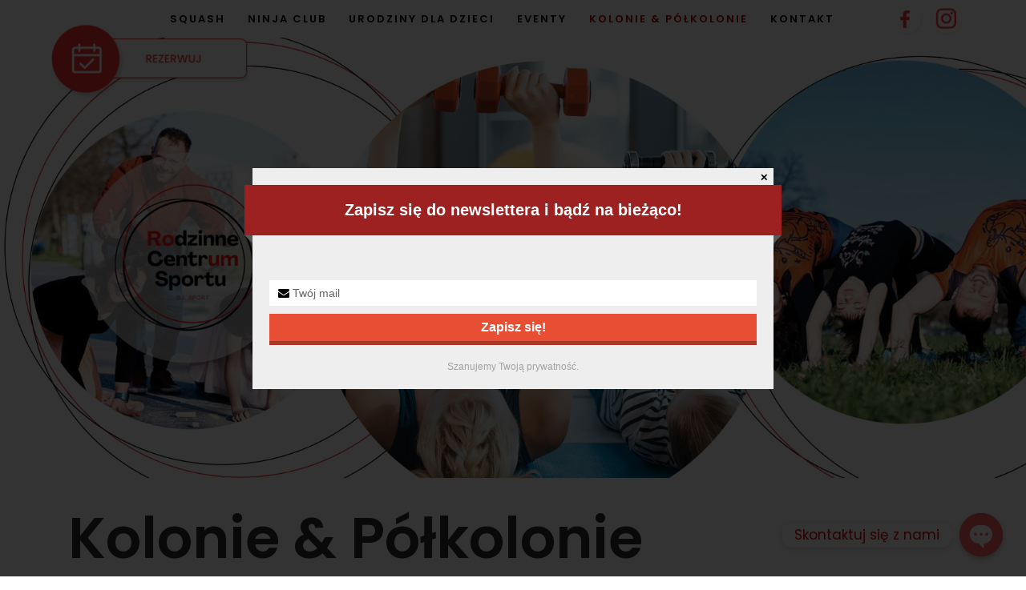

--- FILE ---
content_type: text/html; charset=UTF-8
request_url: https://disport.fun/index.php/polkolonie-krakow/
body_size: 17714
content:
<!DOCTYPE html>
<html lang="pl-PL">

<head>
	<meta charset="UTF-8">
	<meta name="viewport" content="width=device-width, initial-scale=1, minimum-scale=1">
	<link rel="profile" href="https://gmpg.org/xfn/11">
		<meta name='robots' content='max-image-preview:large' />
	<style>img:is([sizes="auto" i], [sizes^="auto," i]) { contain-intrinsic-size: 3000px 1500px }</style>
	
	<!-- This site is optimized with the Yoast SEO plugin v14.9 - https://yoast.com/wordpress/plugins/seo/ -->
	<title>Kolonie &amp; Półkolonie - DI Sport</title>
	<meta name="description" content="D.I. Sport Rodzinne Centrum Sportu oferujące szereg usług z zakresu: squash, sauna, centrum treningu &amp; fizjoterapia zajęcia sportowe dla dzieci Ninja Club zajęcia dla dorosłych z zakresu treningu przygotowującego do biegów z przeszkodami." />
	<meta name="robots" content="index, follow, max-snippet:-1, max-image-preview:large, max-video-preview:-1" />
	<link rel="canonical" href="https://disport.fun/index.php/polkolonie-krakow/" />
	<meta property="og:locale" content="pl_PL" />
	<meta property="og:type" content="article" />
	<meta property="og:title" content="Kolonie &amp; Półkolonie - DI Sport" />
	<meta property="og:description" content="D.I. Sport Rodzinne Centrum Sportu oferujące szereg usług z zakresu: squash, sauna, centrum treningu &amp; fizjoterapia zajęcia sportowe dla dzieci Ninja Club zajęcia dla dorosłych z zakresu treningu przygotowującego do biegów z przeszkodami." />
	<meta property="og:url" content="https://disport.fun/index.php/polkolonie-krakow/" />
	<meta property="og:site_name" content="DI Sport" />
	<meta property="article:publisher" content="https://www.facebook.com/rodzinnecentrumsportukrakow" />
	<meta property="article:modified_time" content="2025-05-15T11:29:55+00:00" />
	<meta property="og:image" content="https://disport.fun/wp-content/uploads/2022/07/button.png" />
	<meta name="twitter:card" content="summary_large_image" />
	<script type="application/ld+json" class="yoast-schema-graph">{"@context":"https://schema.org","@graph":[{"@type":"Organization","@id":"https://disport.fun/#organization","name":"DI Sport Rodzinne Centrum Sportu","url":"https://disport.fun/","sameAs":["https://www.facebook.com/rodzinnecentrumsportukrakow","https://www.instagram.com/centrum_sportu_d.i.sport/"],"logo":{"@type":"ImageObject","@id":"https://disport.fun/#logo","inLanguage":"pl-PL","url":"https://i2.wp.com/disport.fun/wp-content/uploads/2020/08/logo1.png?fit=500%2C500&ssl=1","width":500,"height":500,"caption":"DI Sport Rodzinne Centrum Sportu"},"image":{"@id":"https://disport.fun/#logo"}},{"@type":"WebSite","@id":"https://disport.fun/#website","url":"https://disport.fun/","name":"DI Sport Krak\u00f3w","description":"Rodzinne centrum sportu","publisher":{"@id":"https://disport.fun/#organization"},"potentialAction":[{"@type":"SearchAction","target":"https://disport.fun/?s={search_term_string}","query-input":"required name=search_term_string"}],"inLanguage":"pl-PL"},{"@type":"ImageObject","@id":"https://disport.fun/index.php/polkolonie-krakow/#primaryimage","inLanguage":"pl-PL","url":"https://i2.wp.com/disport.fun/wp-content/uploads/2022/07/button.png?fit=150%2C41&ssl=1","width":150,"height":41},{"@type":"WebPage","@id":"https://disport.fun/index.php/polkolonie-krakow/#webpage","url":"https://disport.fun/index.php/polkolonie-krakow/","name":"Kolonie & P\u00f3\u0142kolonie - DI Sport","isPartOf":{"@id":"https://disport.fun/#website"},"primaryImageOfPage":{"@id":"https://disport.fun/index.php/polkolonie-krakow/#primaryimage"},"datePublished":"2022-01-05T15:49:25+00:00","dateModified":"2025-05-15T11:29:55+00:00","description":"D.I. Sport Rodzinne Centrum Sportu oferuj\u0105ce szereg us\u0142ug z zakresu: squash, sauna, centrum treningu & fizjoterapia zaj\u0119cia sportowe dla dzieci Ninja Club zaj\u0119cia dla doros\u0142ych z zakresu treningu przygotowuj\u0105cego do bieg\u00f3w z przeszkodami.","inLanguage":"pl-PL","potentialAction":[{"@type":"ReadAction","target":["https://disport.fun/index.php/polkolonie-krakow/"]}]}]}</script>
	<!-- / Yoast SEO plugin. -->


<link rel='dns-prefetch' href='//fonts.googleapis.com' />
<link rel='dns-prefetch' href='//c0.wp.com' />
<link rel='dns-prefetch' href='//i0.wp.com' />
<link rel='dns-prefetch' href='//i1.wp.com' />
<link rel='dns-prefetch' href='//i2.wp.com' />
<link rel="alternate" type="application/rss+xml" title="DI Sport &raquo; Kanał z wpisami" href="https://disport.fun/index.php/feed/" />
<link rel="alternate" type="application/rss+xml" title="DI Sport &raquo; Kanał z komentarzami" href="https://disport.fun/index.php/comments/feed/" />
<script type="text/javascript">
/* <![CDATA[ */
window._wpemojiSettings = {"baseUrl":"https:\/\/s.w.org\/images\/core\/emoji\/15.0.3\/72x72\/","ext":".png","svgUrl":"https:\/\/s.w.org\/images\/core\/emoji\/15.0.3\/svg\/","svgExt":".svg","source":{"concatemoji":"https:\/\/disport.fun\/wp-includes\/js\/wp-emoji-release.min.js?ver=6.7.4"}};
/*! This file is auto-generated */
!function(i,n){var o,s,e;function c(e){try{var t={supportTests:e,timestamp:(new Date).valueOf()};sessionStorage.setItem(o,JSON.stringify(t))}catch(e){}}function p(e,t,n){e.clearRect(0,0,e.canvas.width,e.canvas.height),e.fillText(t,0,0);var t=new Uint32Array(e.getImageData(0,0,e.canvas.width,e.canvas.height).data),r=(e.clearRect(0,0,e.canvas.width,e.canvas.height),e.fillText(n,0,0),new Uint32Array(e.getImageData(0,0,e.canvas.width,e.canvas.height).data));return t.every(function(e,t){return e===r[t]})}function u(e,t,n){switch(t){case"flag":return n(e,"\ud83c\udff3\ufe0f\u200d\u26a7\ufe0f","\ud83c\udff3\ufe0f\u200b\u26a7\ufe0f")?!1:!n(e,"\ud83c\uddfa\ud83c\uddf3","\ud83c\uddfa\u200b\ud83c\uddf3")&&!n(e,"\ud83c\udff4\udb40\udc67\udb40\udc62\udb40\udc65\udb40\udc6e\udb40\udc67\udb40\udc7f","\ud83c\udff4\u200b\udb40\udc67\u200b\udb40\udc62\u200b\udb40\udc65\u200b\udb40\udc6e\u200b\udb40\udc67\u200b\udb40\udc7f");case"emoji":return!n(e,"\ud83d\udc26\u200d\u2b1b","\ud83d\udc26\u200b\u2b1b")}return!1}function f(e,t,n){var r="undefined"!=typeof WorkerGlobalScope&&self instanceof WorkerGlobalScope?new OffscreenCanvas(300,150):i.createElement("canvas"),a=r.getContext("2d",{willReadFrequently:!0}),o=(a.textBaseline="top",a.font="600 32px Arial",{});return e.forEach(function(e){o[e]=t(a,e,n)}),o}function t(e){var t=i.createElement("script");t.src=e,t.defer=!0,i.head.appendChild(t)}"undefined"!=typeof Promise&&(o="wpEmojiSettingsSupports",s=["flag","emoji"],n.supports={everything:!0,everythingExceptFlag:!0},e=new Promise(function(e){i.addEventListener("DOMContentLoaded",e,{once:!0})}),new Promise(function(t){var n=function(){try{var e=JSON.parse(sessionStorage.getItem(o));if("object"==typeof e&&"number"==typeof e.timestamp&&(new Date).valueOf()<e.timestamp+604800&&"object"==typeof e.supportTests)return e.supportTests}catch(e){}return null}();if(!n){if("undefined"!=typeof Worker&&"undefined"!=typeof OffscreenCanvas&&"undefined"!=typeof URL&&URL.createObjectURL&&"undefined"!=typeof Blob)try{var e="postMessage("+f.toString()+"("+[JSON.stringify(s),u.toString(),p.toString()].join(",")+"));",r=new Blob([e],{type:"text/javascript"}),a=new Worker(URL.createObjectURL(r),{name:"wpTestEmojiSupports"});return void(a.onmessage=function(e){c(n=e.data),a.terminate(),t(n)})}catch(e){}c(n=f(s,u,p))}t(n)}).then(function(e){for(var t in e)n.supports[t]=e[t],n.supports.everything=n.supports.everything&&n.supports[t],"flag"!==t&&(n.supports.everythingExceptFlag=n.supports.everythingExceptFlag&&n.supports[t]);n.supports.everythingExceptFlag=n.supports.everythingExceptFlag&&!n.supports.flag,n.DOMReady=!1,n.readyCallback=function(){n.DOMReady=!0}}).then(function(){return e}).then(function(){var e;n.supports.everything||(n.readyCallback(),(e=n.source||{}).concatemoji?t(e.concatemoji):e.wpemoji&&e.twemoji&&(t(e.twemoji),t(e.wpemoji)))}))}((window,document),window._wpemojiSettings);
/* ]]> */
</script>
<link rel='stylesheet' id='dashicons-css' href='https://c0.wp.com/c/6.7.4/wp-includes/css/dashicons.min.css' type='text/css' media='all' />
<link rel='stylesheet' id='elusive-css' href='https://disport.fun/wp-content/plugins/menu-icons/vendor/codeinwp/icon-picker/css/types/elusive.min.css?ver=2.0' type='text/css' media='all' />
<link rel='stylesheet' id='font-awesome-css' href='https://disport.fun/wp-content/plugins/menu-icons/vendor/codeinwp/icon-picker/css/types/font-awesome.min.css?ver=4.7.0' type='text/css' media='all' />
<link rel='stylesheet' id='foundation-icons-css' href='https://disport.fun/wp-content/plugins/menu-icons/vendor/codeinwp/icon-picker/css/types/foundation-icons.min.css?ver=3.0' type='text/css' media='all' />
<link rel='stylesheet' id='genericons-css' href='https://disport.fun/wp-content/plugins/menu-icons/vendor/codeinwp/icon-picker/css/types/genericons.min.css?ver=3.4' type='text/css' media='all' />
<link rel='stylesheet' id='menu-icons-extra-css' href='https://disport.fun/wp-content/plugins/menu-icons/css/extra.min.css?ver=0.12.5' type='text/css' media='all' />
<style id='wp-emoji-styles-inline-css' type='text/css'>

	img.wp-smiley, img.emoji {
		display: inline !important;
		border: none !important;
		box-shadow: none !important;
		height: 1em !important;
		width: 1em !important;
		margin: 0 0.07em !important;
		vertical-align: -0.1em !important;
		background: none !important;
		padding: 0 !important;
	}
</style>
<link rel='stylesheet' id='wp-block-library-css' href='https://c0.wp.com/c/6.7.4/wp-includes/css/dist/block-library/style.min.css' type='text/css' media='all' />
<style id='wp-block-library-inline-css' type='text/css'>
.has-text-align-justify{text-align:justify;}
</style>
<style id='classic-theme-styles-inline-css' type='text/css'>
/*! This file is auto-generated */
.wp-block-button__link{color:#fff;background-color:#32373c;border-radius:9999px;box-shadow:none;text-decoration:none;padding:calc(.667em + 2px) calc(1.333em + 2px);font-size:1.125em}.wp-block-file__button{background:#32373c;color:#fff;text-decoration:none}
</style>
<style id='global-styles-inline-css' type='text/css'>
:root{--wp--preset--aspect-ratio--square: 1;--wp--preset--aspect-ratio--4-3: 4/3;--wp--preset--aspect-ratio--3-4: 3/4;--wp--preset--aspect-ratio--3-2: 3/2;--wp--preset--aspect-ratio--2-3: 2/3;--wp--preset--aspect-ratio--16-9: 16/9;--wp--preset--aspect-ratio--9-16: 9/16;--wp--preset--color--black: #000000;--wp--preset--color--cyan-bluish-gray: #abb8c3;--wp--preset--color--white: #ffffff;--wp--preset--color--pale-pink: #f78da7;--wp--preset--color--vivid-red: #cf2e2e;--wp--preset--color--luminous-vivid-orange: #ff6900;--wp--preset--color--luminous-vivid-amber: #fcb900;--wp--preset--color--light-green-cyan: #7bdcb5;--wp--preset--color--vivid-green-cyan: #00d084;--wp--preset--color--pale-cyan-blue: #8ed1fc;--wp--preset--color--vivid-cyan-blue: #0693e3;--wp--preset--color--vivid-purple: #9b51e0;--wp--preset--color--neve-button-color: #ff3131;--wp--preset--color--neve-link-color: #ec0f0f;--wp--preset--color--neve-link-hover-color: #727272;--wp--preset--color--neve-text-color: #2b2b2b;--wp--preset--color--neve-btn-bg-hover: #0366d6;--wp--preset--gradient--vivid-cyan-blue-to-vivid-purple: linear-gradient(135deg,rgba(6,147,227,1) 0%,rgb(155,81,224) 100%);--wp--preset--gradient--light-green-cyan-to-vivid-green-cyan: linear-gradient(135deg,rgb(122,220,180) 0%,rgb(0,208,130) 100%);--wp--preset--gradient--luminous-vivid-amber-to-luminous-vivid-orange: linear-gradient(135deg,rgba(252,185,0,1) 0%,rgba(255,105,0,1) 100%);--wp--preset--gradient--luminous-vivid-orange-to-vivid-red: linear-gradient(135deg,rgba(255,105,0,1) 0%,rgb(207,46,46) 100%);--wp--preset--gradient--very-light-gray-to-cyan-bluish-gray: linear-gradient(135deg,rgb(238,238,238) 0%,rgb(169,184,195) 100%);--wp--preset--gradient--cool-to-warm-spectrum: linear-gradient(135deg,rgb(74,234,220) 0%,rgb(151,120,209) 20%,rgb(207,42,186) 40%,rgb(238,44,130) 60%,rgb(251,105,98) 80%,rgb(254,248,76) 100%);--wp--preset--gradient--blush-light-purple: linear-gradient(135deg,rgb(255,206,236) 0%,rgb(152,150,240) 100%);--wp--preset--gradient--blush-bordeaux: linear-gradient(135deg,rgb(254,205,165) 0%,rgb(254,45,45) 50%,rgb(107,0,62) 100%);--wp--preset--gradient--luminous-dusk: linear-gradient(135deg,rgb(255,203,112) 0%,rgb(199,81,192) 50%,rgb(65,88,208) 100%);--wp--preset--gradient--pale-ocean: linear-gradient(135deg,rgb(255,245,203) 0%,rgb(182,227,212) 50%,rgb(51,167,181) 100%);--wp--preset--gradient--electric-grass: linear-gradient(135deg,rgb(202,248,128) 0%,rgb(113,206,126) 100%);--wp--preset--gradient--midnight: linear-gradient(135deg,rgb(2,3,129) 0%,rgb(40,116,252) 100%);--wp--preset--font-size--small: 13px;--wp--preset--font-size--medium: 20px;--wp--preset--font-size--large: 36px;--wp--preset--font-size--x-large: 42px;--wp--preset--spacing--20: 0.44rem;--wp--preset--spacing--30: 0.67rem;--wp--preset--spacing--40: 1rem;--wp--preset--spacing--50: 1.5rem;--wp--preset--spacing--60: 2.25rem;--wp--preset--spacing--70: 3.38rem;--wp--preset--spacing--80: 5.06rem;--wp--preset--shadow--natural: 6px 6px 9px rgba(0, 0, 0, 0.2);--wp--preset--shadow--deep: 12px 12px 50px rgba(0, 0, 0, 0.4);--wp--preset--shadow--sharp: 6px 6px 0px rgba(0, 0, 0, 0.2);--wp--preset--shadow--outlined: 6px 6px 0px -3px rgba(255, 255, 255, 1), 6px 6px rgba(0, 0, 0, 1);--wp--preset--shadow--crisp: 6px 6px 0px rgba(0, 0, 0, 1);}:where(.is-layout-flex){gap: 0.5em;}:where(.is-layout-grid){gap: 0.5em;}body .is-layout-flex{display: flex;}.is-layout-flex{flex-wrap: wrap;align-items: center;}.is-layout-flex > :is(*, div){margin: 0;}body .is-layout-grid{display: grid;}.is-layout-grid > :is(*, div){margin: 0;}:where(.wp-block-columns.is-layout-flex){gap: 2em;}:where(.wp-block-columns.is-layout-grid){gap: 2em;}:where(.wp-block-post-template.is-layout-flex){gap: 1.25em;}:where(.wp-block-post-template.is-layout-grid){gap: 1.25em;}.has-black-color{color: var(--wp--preset--color--black) !important;}.has-cyan-bluish-gray-color{color: var(--wp--preset--color--cyan-bluish-gray) !important;}.has-white-color{color: var(--wp--preset--color--white) !important;}.has-pale-pink-color{color: var(--wp--preset--color--pale-pink) !important;}.has-vivid-red-color{color: var(--wp--preset--color--vivid-red) !important;}.has-luminous-vivid-orange-color{color: var(--wp--preset--color--luminous-vivid-orange) !important;}.has-luminous-vivid-amber-color{color: var(--wp--preset--color--luminous-vivid-amber) !important;}.has-light-green-cyan-color{color: var(--wp--preset--color--light-green-cyan) !important;}.has-vivid-green-cyan-color{color: var(--wp--preset--color--vivid-green-cyan) !important;}.has-pale-cyan-blue-color{color: var(--wp--preset--color--pale-cyan-blue) !important;}.has-vivid-cyan-blue-color{color: var(--wp--preset--color--vivid-cyan-blue) !important;}.has-vivid-purple-color{color: var(--wp--preset--color--vivid-purple) !important;}.has-black-background-color{background-color: var(--wp--preset--color--black) !important;}.has-cyan-bluish-gray-background-color{background-color: var(--wp--preset--color--cyan-bluish-gray) !important;}.has-white-background-color{background-color: var(--wp--preset--color--white) !important;}.has-pale-pink-background-color{background-color: var(--wp--preset--color--pale-pink) !important;}.has-vivid-red-background-color{background-color: var(--wp--preset--color--vivid-red) !important;}.has-luminous-vivid-orange-background-color{background-color: var(--wp--preset--color--luminous-vivid-orange) !important;}.has-luminous-vivid-amber-background-color{background-color: var(--wp--preset--color--luminous-vivid-amber) !important;}.has-light-green-cyan-background-color{background-color: var(--wp--preset--color--light-green-cyan) !important;}.has-vivid-green-cyan-background-color{background-color: var(--wp--preset--color--vivid-green-cyan) !important;}.has-pale-cyan-blue-background-color{background-color: var(--wp--preset--color--pale-cyan-blue) !important;}.has-vivid-cyan-blue-background-color{background-color: var(--wp--preset--color--vivid-cyan-blue) !important;}.has-vivid-purple-background-color{background-color: var(--wp--preset--color--vivid-purple) !important;}.has-black-border-color{border-color: var(--wp--preset--color--black) !important;}.has-cyan-bluish-gray-border-color{border-color: var(--wp--preset--color--cyan-bluish-gray) !important;}.has-white-border-color{border-color: var(--wp--preset--color--white) !important;}.has-pale-pink-border-color{border-color: var(--wp--preset--color--pale-pink) !important;}.has-vivid-red-border-color{border-color: var(--wp--preset--color--vivid-red) !important;}.has-luminous-vivid-orange-border-color{border-color: var(--wp--preset--color--luminous-vivid-orange) !important;}.has-luminous-vivid-amber-border-color{border-color: var(--wp--preset--color--luminous-vivid-amber) !important;}.has-light-green-cyan-border-color{border-color: var(--wp--preset--color--light-green-cyan) !important;}.has-vivid-green-cyan-border-color{border-color: var(--wp--preset--color--vivid-green-cyan) !important;}.has-pale-cyan-blue-border-color{border-color: var(--wp--preset--color--pale-cyan-blue) !important;}.has-vivid-cyan-blue-border-color{border-color: var(--wp--preset--color--vivid-cyan-blue) !important;}.has-vivid-purple-border-color{border-color: var(--wp--preset--color--vivid-purple) !important;}.has-vivid-cyan-blue-to-vivid-purple-gradient-background{background: var(--wp--preset--gradient--vivid-cyan-blue-to-vivid-purple) !important;}.has-light-green-cyan-to-vivid-green-cyan-gradient-background{background: var(--wp--preset--gradient--light-green-cyan-to-vivid-green-cyan) !important;}.has-luminous-vivid-amber-to-luminous-vivid-orange-gradient-background{background: var(--wp--preset--gradient--luminous-vivid-amber-to-luminous-vivid-orange) !important;}.has-luminous-vivid-orange-to-vivid-red-gradient-background{background: var(--wp--preset--gradient--luminous-vivid-orange-to-vivid-red) !important;}.has-very-light-gray-to-cyan-bluish-gray-gradient-background{background: var(--wp--preset--gradient--very-light-gray-to-cyan-bluish-gray) !important;}.has-cool-to-warm-spectrum-gradient-background{background: var(--wp--preset--gradient--cool-to-warm-spectrum) !important;}.has-blush-light-purple-gradient-background{background: var(--wp--preset--gradient--blush-light-purple) !important;}.has-blush-bordeaux-gradient-background{background: var(--wp--preset--gradient--blush-bordeaux) !important;}.has-luminous-dusk-gradient-background{background: var(--wp--preset--gradient--luminous-dusk) !important;}.has-pale-ocean-gradient-background{background: var(--wp--preset--gradient--pale-ocean) !important;}.has-electric-grass-gradient-background{background: var(--wp--preset--gradient--electric-grass) !important;}.has-midnight-gradient-background{background: var(--wp--preset--gradient--midnight) !important;}.has-small-font-size{font-size: var(--wp--preset--font-size--small) !important;}.has-medium-font-size{font-size: var(--wp--preset--font-size--medium) !important;}.has-large-font-size{font-size: var(--wp--preset--font-size--large) !important;}.has-x-large-font-size{font-size: var(--wp--preset--font-size--x-large) !important;}
:where(.wp-block-post-template.is-layout-flex){gap: 1.25em;}:where(.wp-block-post-template.is-layout-grid){gap: 1.25em;}
:where(.wp-block-columns.is-layout-flex){gap: 2em;}:where(.wp-block-columns.is-layout-grid){gap: 2em;}
:root :where(.wp-block-pullquote){font-size: 1.5em;line-height: 1.6;}
</style>
<link rel='stylesheet' id='chaty-front-css-css' href='https://disport.fun/wp-content/plugins/chaty/css/chaty-front.css?ver=3.1.71598799992' type='text/css' media='all' />
<link rel='stylesheet' id='neve-style-css' href='https://disport.fun/wp-content/themes/neve/style.min.css?ver=2.8.0' type='text/css' media='all' />
<style id='neve-style-inline-css' type='text/css'>
.header-menu-sidebar-inner li.menu-item-nav-search { display: none; }
 .container{ max-width: 748px; } a{ color: #ec0f0f; } .nv-loader{ border-color: #ec0f0f; } a:hover, a:focus{ color: #727272; } body, .entry-title a, .entry-title a:hover, .entry-title a:focus{ color: #2b2b2b; } .has-neve-link-hover-color-color{ color: #727272!important; } .has-neve-link-color-color{ color: #ec0f0f!important; } .has-neve-text-color-color{ color: #2b2b2b!important; } .has-neve-button-color-color{ color: #ff3131!important; } .has-neve-link-color-background-color{ background-color: #ec0f0f!important; } .has-neve-link-hover-color-background-color{ background-color: #727272!important; } .has-neve-button-color-background-color{ background-color: #ff3131!important; } .has-neve-text-color-background-color{ background-color: #2b2b2b!important; } .single-post-container .alignfull > [class*="__inner-container"], .single-post-container .alignwide > [class*="__inner-container"]{ max-width:718px } .button.button-primary, button, input[type=button], .btn, input[type="submit"], /* Buttons in navigation */ ul[id^="nv-primary-navigation"] li.button.button-primary > a, .menu li.button.button-primary > a, .wp-block-button.is-style-primary .wp-block-button__link{ background-color: #ff3131;color: #000000;border-radius:0px 0px 0px 0px;border:none;border-width:1px 1px 1px 1px; } .button.button-primary:hover, .nv-tags-list a:hover, ul[id^="nv-primary-navigation"] li.button.button-primary > a:hover, .menu li.button.button-primary > a:hover, .wp-block-button.is-style-primary .wp-block-button__link:hover { background-color: #0366d6;color: #ffffff; } .button.button-secondary, #comments input[type="submit"], .cart-off-canvas .button.nv-close-cart-sidebar, .wp-block-button.is-style-secondary .wp-block-button__link{ background-color: #2b2b2b;color: #ffffff;border-radius:0px;border:none;border-width:1px; } .button.button-secondary:hover, #comments input[type="submit"]:hover, .cart-off-canvas .button.nv-close-cart-sidebar:hover, .wp-block-button.is-style-secondary .wp-block-button__link:hover{ color: #676767; } .nv-tags-list a:hover{ background-color: #0366d6; } .nv-tags-list a{ color: #ff3131;border-color: #ff3131; } body, .site-title{ font-size: 15px; font-family: Poppins; } h1, .single h1.entry-title{ font-size: 35px; line-height: 1.2; letter-spacing: 0px; font-weight: 600; text-transform: none; font-family: Poppins; } h2{ font-size: 30px; line-height: 1.6; letter-spacing: 0px; font-weight: 600; text-transform: none; font-family: Poppins; } h3{ font-size: 20px; line-height: 1.6; letter-spacing: 0px; font-weight: 600; text-transform: none; font-family: Poppins; } h4{ font-size: 18px; line-height: 1.6; letter-spacing: 0px; font-weight: 600; text-transform: none; font-family: Poppins; } h5{ font-size: 16px; line-height: 1.6; letter-spacing: 0px; font-weight: 600; text-transform: none; font-family: Poppins; } h6{ font-size: 14em; line-height: 1.6; letter-spacing: 0px; font-weight: 600; text-transform: none; font-family: Poppins; } @media(min-width: 576px){ .container{ max-width: 992px; } .single-post-container .alignfull > [class*="__inner-container"], .single-post-container .alignwide > [class*="__inner-container"]{ max-width:962px } body, .site-title{ font-size: 16px; } h1, .single h1.entry-title{ font-size: 55px; line-height: 1.6; letter-spacing: 0px; } h2{ font-size: 35px; line-height: 1.6; letter-spacing: 0px; } h3{ font-size: 25px; line-height: 1.6; letter-spacing: 0px; } h4{ font-size: 18px; line-height: 1.6; letter-spacing: 0px; } h5{ font-size: 16px; line-height: 1.6; letter-spacing: 0px; } h6{ font-size: 14em; line-height: 1.6; letter-spacing: 0px; } }@media(min-width: 960px){ .container{ max-width: 1140px; } body:not(.single):not(.archive):not(.blog):not(.search) .neve-main > .container .col{ max-width: 100%; } body:not(.single):not(.archive):not(.blog):not(.search) .nv-sidebar-wrap{ max-width: 0%; } .neve-main > .archive-container .nv-index-posts.col{ max-width: 100%; } .neve-main > .archive-container .nv-sidebar-wrap{ max-width: 0%; } .neve-main > .single-post-container .nv-single-post-wrap.col{ max-width: 70%; } .single-post-container .alignfull > [class*="__inner-container"], .single-post-container .alignwide > [class*="__inner-container"]{ max-width:768px } .container-fluid.single-post-container .alignfull > [class*="__inner-container"], .container-fluid.single-post-container .alignwide > [class*="__inner-container"]{ max-width:calc(70% + 15px) } .neve-main > .single-post-container .nv-sidebar-wrap{ max-width: 30%; } .button.button-primary, .wp-block-button.is-style-primary .wp-block-button__link{ padding:15px 25px 15px 25px; } .button.button-secondary, #comments input[type="submit"], .wp-block-button.is-style-secondary .wp-block-button__link{ padding:15px 15px 15px 15px; } body, .site-title{ font-size: 15px; } h1, .single h1.entry-title{ font-size: 70px; line-height: 1.2; letter-spacing: 0px; } h2{ font-size: 50px; line-height: 1.2; letter-spacing: 0px; } h3{ font-size: 25px; line-height: 1.2; letter-spacing: 0px; } h4{ font-size: 18px; line-height: 1.6; letter-spacing: 0px; } h5{ font-size: 16px; line-height: 1.6; letter-spacing: 0px; } h6{ font-size: 14px; line-height: 1.6; letter-spacing: 0px; } } .header-top-inner{ height:59px; } .header-top-inner,.header-top-inner a:not(.button),.header-top-inner .navbar-toggle{ color: #404248; } .header-top-inner .nv-icon svg,.header-top-inner .nv-contact-list svg{ fill: #404248; } .header-top-inner .icon-bar{ background-color: #404248; } .hfg_header .header-top-inner .nav-ul .sub-menu{ background-color: #ffffff; } .hfg_header .header-top-inner{ background-color: #ffffff; } .header-main-inner,.header-main-inner a:not(.button),.header-main-inner .navbar-toggle{ color: #ff5151; } .header-main-inner .nv-icon svg,.header-main-inner .nv-contact-list svg{ fill: #ff5151; } .header-main-inner .icon-bar{ background-color: #ff5151; } .hfg_header .header-main-inner{ background-image: url("https://disport.fun/wp-content/uploads/2020/10/tlo_01-1.png");background-size:cover;background-position:50% 50%;background-attachment: fixed;background-color:transparent; } .header-menu-sidebar .header-menu-sidebar-bg,.header-menu-sidebar .header-menu-sidebar-bg a:not(.button),.header-menu-sidebar .header-menu-sidebar-bg .navbar-toggle{ color: #404248; } .header-menu-sidebar .header-menu-sidebar-bg .nv-icon svg,.header-menu-sidebar .header-menu-sidebar-bg .nv-contact-list svg{ fill: #404248; } .header-menu-sidebar .header-menu-sidebar-bg .icon-bar{ background-color: #404248; } .hfg_header .header-menu-sidebar .header-menu-sidebar-bg{ background-image: url("https://disport.fun/wp-content/uploads/2020/09/Turquoise-Heading-Website-Facebook-Cover-1.png");background-size:cover;background-position:50% 10%;background-color:transparent; } .header-menu-sidebar{ width: 360px; } .builder-item--logo .site-logo img{ max-width: 120px; } .builder-item--logo .site-logo .brand .nv-title-tagline-wrap{ color: #c40000; } .builder-item--logo .site-logo{ padding:10px 0px 10px 0px; } .builder-item--logo{ margin:0px 0px 0px 0px; } .builder-item--nav-icon .navbar-toggle, .header-menu-sidebar .close-sidebar-panel .navbar-toggle{ color: #fa1313;border-radius:3px 3px 3px 3px;border:1px solid;border-width:1px 1px 1px 1px; } .builder-item--nav-icon .navbar-toggle .icon-bar, .header-menu-sidebar .close-sidebar-panel .navbar-toggle .icon-bar{ background-color: #fa1313; } .builder-item--nav-icon .navbar-toggle{ padding:10px 15px 10px 15px; } .builder-item--nav-icon{ margin:0px 0px 0px 0px; } .builder-item--primary-menu .nav-menu-primary > .nav-ul li:not(.woocommerce-mini-cart-item) > a,.builder-item--primary-menu .nav-menu-primary > .nav-ul .has-caret > a,.builder-item--primary-menu .nav-menu-primary > .nav-ul .neve-mm-heading span,.builder-item--primary-menu .nav-menu-primary > .nav-ul .has-caret{ color: #000000; } .builder-item--primary-menu .nav-menu-primary > .nav-ul li:not(.woocommerce-mini-cart-item) > a:after,.builder-item--primary-menu .nav-menu-primary > .nav-ul li > .has-caret > a:after{ background-color: #fa2f2f; } .builder-item--primary-menu .nav-menu-primary > .nav-ul li.current-menu-item > a,.builder-item--primary-menu .nav-menu-primary > .nav-ul li.current_page_item > a,.builder-item--primary-menu .nav-menu-primary > .nav-ul li.current_page_item > .has-caret > a{ color: #b50000; } .builder-item--primary-menu .nav-menu-primary > .nav-ul li.current-menu-item > .has-caret svg{ fill: #b50000; } .builder-item--primary-menu .nav-ul > li:not(:last-of-type){ margin-right:20px; } .builder-item--primary-menu .style-full-height .nav-ul li:not(.menu-item-nav-search):not(.menu-item-nav-cart):hover > a:after{ width: calc(100% + 20px); } .builder-item--primary-menu .nav-ul li a, .builder-item--primary-menu .neve-mm-heading span{ min-height: 20px; } .builder-item--primary-menu{ font-size: 1em; line-height: 1.6em; letter-spacing: 0px; font-weight: 600; text-transform: uppercase; padding:0px 0px 0px 0px;margin:0px 0px 0px 0px; } .builder-item--primary-menu svg{ width: 1em;height: 1em; } .builder-item--secondary-menu .nav-ul#secondary-menu li > a{ color: #e72a0d; } .builder-item--secondary-menu .nav-ul a:after{ background-color: #0366d6; } .builder-item--secondary-menu .nav-menu-secondary:not(.style-full-height) .nav-ul#secondary-menu li:hover > a{ color: #0366d6; } .builder-item--secondary-menu .nav-ul li:not(:last-child){ margin-right:20px; } .builder-item--secondary-menu .style-full-height .nav-ul li:hover > a:after{ width: calc(100% + 20px); } .builder-item--secondary-menu .nav-ul > li > a{ min-height: 32px; } .builder-item--secondary-menu .nav-ul li > a{ font-size: 1em; line-height: 1.6em; letter-spacing: 0.3px; font-weight: 500; text-transform: none; } .builder-item--secondary-menu .nav-ul li > a svg{ width: 1em;height: 1em; } .builder-item--secondary-menu{ padding:0px 0px 0px 0px;margin:30px 30px 30px 30px; } .footer-top-inner{ background-color: #ffffff; } .footer-top-inner,.footer-top-inner a:not(.button),.footer-top-inner .navbar-toggle{ color: #ffffff; } .footer-top-inner .nv-icon svg,.footer-top-inner .nv-contact-list svg{ fill: #ffffff; } .footer-top-inner .icon-bar{ background-color: #ffffff; } .footer-top-inner .nav-ul .sub-menu{ background-color: #ffffff; } .nav-menu-footer #footer-menu > li > a{ color: #ffffff; } #footer-menu > li > a:after{ background-color: #ffb546; } .nav-menu-footer:not(.style-full-height) #footer-menu > li:hover > a{ color: #ffb546; } .builder-item--footer-menu .nav-ul > li:not(:last-of-type){ margin-right:20px; } .builder-item--footer-menu .style-full-height .nav-ul#footer-menu > li:hover > a:after{ width: calc(100% + 20px); } .builder-item--footer-menu .nav-ul a{ min-height: 25px; } .builder-item--footer-menu li > a{ font-size: 1em; line-height: 1.6em; letter-spacing: 0px; font-weight: 500; text-transform: none; } .builder-item--footer-menu li > a svg{ width: 1em;height: 1em; } .builder-item--footer-menu{ padding:0px 0px 0px 0px;margin:0px 0px 0px 0px; } @media(min-width: 576px){ .header-menu-sidebar{ width: 360px; } .builder-item--logo .site-logo img{ max-width: 160px; } .builder-item--logo .site-logo{ padding:10px 0px 10px 0px; } .builder-item--logo{ margin:0px 0px 0px 0px; } .builder-item--nav-icon .navbar-toggle{ padding:10px 15px 10px 15px; } .builder-item--nav-icon{ margin:0px 0px 0px 0px; } .builder-item--primary-menu .nav-ul > li:not(:last-of-type){ margin-right:20px; } .builder-item--primary-menu .style-full-height .nav-ul li:not(.menu-item-nav-search):not(.menu-item-nav-cart):hover > a:after{ width: calc(100% + 20px); } .builder-item--primary-menu .nav-ul li a, .builder-item--primary-menu .neve-mm-heading span{ min-height: 20px; } .builder-item--primary-menu{ font-size: 1em; line-height: 1.6em; letter-spacing: 0px; padding:0px 0px 0px 0px;margin:0px 0px 0px 0px; } .builder-item--primary-menu svg{ width: 1em;height: 1em; } .builder-item--secondary-menu .nav-ul li:not(:last-child){ margin-right:20px; } .builder-item--secondary-menu .style-full-height .nav-ul li:hover > a:after{ width: calc(100% + 20px); } .builder-item--secondary-menu .nav-ul > li > a{ min-height: 39px; } .builder-item--secondary-menu .nav-ul li > a{ font-size: 1em; line-height: 1.6em; letter-spacing: 0px; } .builder-item--secondary-menu .nav-ul li > a svg{ width: 1em;height: 1em; } .builder-item--secondary-menu{ padding:0px 0px 0px 0px;margin:150px 150px 150px 150px; } .builder-item--footer-menu .nav-ul > li:not(:last-of-type){ margin-right:20px; } .builder-item--footer-menu .style-full-height .nav-ul#footer-menu > li:hover > a:after{ width: calc(100% + 20px); } .builder-item--footer-menu .nav-ul a{ min-height: 25px; } .builder-item--footer-menu li > a{ font-size: 1em; line-height: 1.6em; letter-spacing: 0px; } .builder-item--footer-menu li > a svg{ width: 1em;height: 1em; } .builder-item--footer-menu{ padding:0px 0px 0px 0px;margin:0px 0px 0px 0px; } }@media(min-width: 960px){ .header-top-inner{ height:47px; } .header-main-inner{ height:550px; } .header-menu-sidebar{ width: 360px; } .builder-item--logo .site-logo img{ max-width: 300px; } .builder-item--logo .site-logo{ padding:10px 0px 10px 0px; } .builder-item--logo{ margin:0px 0px 0px 0px; } .builder-item--nav-icon .navbar-toggle{ padding:10px 15px 10px 15px; } .builder-item--nav-icon{ margin:0px 0px 0px 0px; } .builder-item--primary-menu .nav-ul > li:not(:last-of-type){ margin-right:28px; } .builder-item--primary-menu .style-full-height .nav-ul li:not(.menu-item-nav-search):not(.menu-item-nav-cart) > a:after{ left:-14px;right:-14px } .builder-item--primary-menu .style-full-height .nav-ul li:not(.menu-item-nav-search):not(.menu-item-nav-cart):hover > a:after{ width: calc(100% + 28px); } .builder-item--primary-menu .nav-ul li a, .builder-item--primary-menu .neve-mm-heading span{ min-height: 31px; } .builder-item--primary-menu{ font-size: 13px; line-height: 1.6em; letter-spacing: 2px; padding:50px 50px 50px 50px;margin:0px 0px 0px 0px; } .builder-item--primary-menu svg{ width: 13px;height: 13px; } .builder-item--secondary-menu .nav-ul li:not(:last-child){ margin-right:20px; } .builder-item--secondary-menu .style-full-height #secondary-menu.nav-ul > li > a:after{ left:-10px;right:-10px } .builder-item--secondary-menu .style-full-height .nav-ul li:hover > a:after{ width: calc(100% + 20px); } .builder-item--secondary-menu .nav-ul > li > a{ min-height: 39px; } .builder-item--secondary-menu .nav-ul li > a{ font-size: 1em; line-height: 1.6em; letter-spacing: 0px; } .builder-item--secondary-menu .nav-ul li > a svg{ width: 1em;height: 1em; } .builder-item--secondary-menu{ padding:29px 29px 29px 29px;margin:-7px -7px -7px -7px; } .footer-top-inner{ height:85px; } .builder-item--footer-menu .nav-ul > li:not(:last-of-type){ margin-right:20px; } .builder-item--footer-menu .style-full-height .nav-ul#footer-menu > li > a:after{ left:-10px;right:-10px } .builder-item--footer-menu .style-full-height .nav-ul#footer-menu > li:hover > a:after{ width: calc(100% + 20px); } .builder-item--footer-menu .nav-ul a{ min-height: 25px; } .builder-item--footer-menu li > a{ font-size: 1em; line-height: 1.6em; letter-spacing: 0px; } .builder-item--footer-menu li > a svg{ width: 1em;height: 1em; } .builder-item--footer-menu{ padding:0px 0px 0px 0px;margin:0px 0px 0px 0px; } }
 #content.neve-main .container .alignfull > [class*="__inner-container"],#content.neve-main .alignwide > [class*="__inner-container"]{ max-width: 718px; } @media(min-width: 576px){ #content.neve-main .container .alignfull > [class*="__inner-container"],#content.neve-main .alignwide > [class*="__inner-container"]{ max-width: 962px; } } @media(min-width: 960px) { #content.neve-main .container .alignfull > [class*="__inner-container"],#content.neve-main .container .alignwide > [class*="__inner-container"]{ max-width: 1110px; } #content.neve-main > .container > .row > .col{ max-width: 100%; } #content.neve-main > .container > .row > .nv-sidebar-wrap, #content.neve-main > .container > .row > .nv-sidebar-wrap.shop-sidebar { max-width: 0%; } } 
</style>
<link rel='stylesheet' id='magnificPopup-css' href='https://disport.fun/wp-content/plugins/wpzoom-addons-for-beaver-builder/assets/css/magnific-popup.css?ver=1.3.1' type='text/css' media='all' />
<link rel='stylesheet' id='neve-google-font-poppins-css' href='//fonts.googleapis.com/css?family=Poppins%3A400%2C600&#038;display=swap&#038;subset=latin-ext&#038;ver=6.7.4' type='text/css' media='all' />
<link rel='stylesheet' id='jetpack_css-css' href='https://c0.wp.com/p/jetpack/8.9.4/css/jetpack.css' type='text/css' media='all' />
<script type="text/javascript" src="https://c0.wp.com/c/6.7.4/wp-includes/js/jquery/jquery.min.js" id="jquery-core-js"></script>
<script type="text/javascript" src="https://c0.wp.com/c/6.7.4/wp-includes/js/jquery/jquery-migrate.min.js" id="jquery-migrate-js"></script>
<link rel="https://api.w.org/" href="https://disport.fun/index.php/wp-json/" /><link rel="alternate" title="JSON" type="application/json" href="https://disport.fun/index.php/wp-json/wp/v2/pages/25579" /><link rel="EditURI" type="application/rsd+xml" title="RSD" href="https://disport.fun/xmlrpc.php?rsd" />
<meta name="generator" content="WordPress 6.7.4" />
<link rel='shortlink' href='https://disport.fun/?p=25579' />
<link rel="alternate" title="oEmbed (JSON)" type="application/json+oembed" href="https://disport.fun/index.php/wp-json/oembed/1.0/embed?url=https%3A%2F%2Fdisport.fun%2Findex.php%2Fpolkolonie-krakow%2F" />
<link rel="alternate" title="oEmbed (XML)" type="text/xml+oembed" href="https://disport.fun/index.php/wp-json/oembed/1.0/embed?url=https%3A%2F%2Fdisport.fun%2Findex.php%2Fpolkolonie-krakow%2F&#038;format=xml" />
<!-- Enter your scripts here -->
<style type='text/css'>img#wpstats{display:none}</style>      <div class="buttons_rez">
		  <a class="buttons_rez__main" href="">
			  <img src="https://disport.fun/wp-content/themes/neve/assets/img/r.png" />
		  </a>
		  <a class="buttons_rez__sub" href="https://disport.fun/index.php/rezerwacja/">
			  <img src="https://disport.fun/wp-content/themes/neve/assets/img/r2.png" />
		  </a>
		  <a class="buttons_rez__sub" href="https://disport.fun/index.php/ninja-club/">
			  <img src="https://disport.fun/wp-content/themes/neve/assets/img/r1.png" />
		  </a>

	  </div> 




    			<style type="text/css">
				/* If html does not have either class, do not show lazy loaded images. */
				html:not( .jetpack-lazy-images-js-enabled ):not( .js ) .jetpack-lazy-image {
					display: none;
				}
			</style>
			<script>
				document.documentElement.classList.add(
					'jetpack-lazy-images-js-enabled'
				);
			</script>
		<link rel="icon" href="https://i1.wp.com/disport.fun/wp-content/uploads/2020/08/cropped-android-chrome-512x512-1.png?fit=32%2C32&#038;ssl=1" sizes="32x32" />
<link rel="icon" href="https://i1.wp.com/disport.fun/wp-content/uploads/2020/08/cropped-android-chrome-512x512-1.png?fit=192%2C192&#038;ssl=1" sizes="192x192" />
<link rel="apple-touch-icon" href="https://i1.wp.com/disport.fun/wp-content/uploads/2020/08/cropped-android-chrome-512x512-1.png?fit=180%2C180&#038;ssl=1" />
<meta name="msapplication-TileImage" content="https://i1.wp.com/disport.fun/wp-content/uploads/2020/08/cropped-android-chrome-512x512-1.png?fit=270%2C270&#038;ssl=1" />
		<style type="text/css" id="wp-custom-css">
			@import url("https://cdnjs.cloudflare.com/ajax/libs/font-awesome/5.11.2/css/all.min.css");

.nv-comment-content a, .nv-content-wrap a:not(.button) {
	text-decoration: none;
}
.nv-index-posts, .nv-single-page-wrap, .nv-single-post-wrap {
	margin-bottom: 0px;
}
input[type="text"], textarea {
	padding: 20px !important;
}

@media screen and (max-width: 1024px) {
	.fl-builder-content .fl-node-5e57b01827e7f {
	width: 14%;
}
.fl-builder-content .fl-node-5e57b01827e83 {
	width: 15%;
}
.fl-builder-content .fl-node-5e57b01827e86 {
	width: 71%;
}
}

@media screen and (max-width: 768px) {
	.wpzabb-button-wrap.wpzabb-button-width-custom .wpzabb-button {
	display: block;
}
}

@media screen and (max-width: 414px) {
	.fl-builder-content .img_column {
	width: 22% !important;
}
.fl-builder-content .txt_column {
	width: 78% !important;
}
	.fl-builder-content .portfolio_single_img > .fl-col-content {
	min-height: 334px !important;
}
	.fl-builder-content .fl-node-5e57b01827e7f {
	width: 19% !important;
}
.fl-builder-content .fl-node-5e57b01827e83 {
	width: 17% !important;
}
.fl-builder-content .fl-node-5e57b01827e86 {
	width: 64% !important;
}
}


.myButton {
	box-shadow:inset 0px 1px 0px 0px #f29c93;
	background:linear-gradient(to bottom, #fe1a00 5%, #ce0100 100%);
	background-color:#fe1a00;
	border-radius:6px;
	border:1px solid #d83526;
	display:inline-block;
	cursor:pointer;
	color:#ffffff;
	font-family:Arial;
	font-size:15px;
	font-weight:bold;
	padding:6px 24px;
	text-decoration:none;
	text-shadow:0px 1px 0px #b23e35;
}
.myButton:hover {
	background:linear-gradient(to bottom, #ce0100 5%, #fe1a00 100%);
	background-color:#ce0100;
}
.myButton:active {
	position:relative;
	top:1px;
}

        		</style>
		</head>

<body data-rsssl=1  class="page-template-default page page-id-25579 wp-custom-logo nv-sidebar-full-width menu_sidebar_slide_left" id="neve_body"  >
<div class="wrapper">
		<header class="header" role="banner">
		<a class="neve-skip-link show-on-focus" href="#content" tabindex="0">
			Skocz do treści		</a>
		<div id="header-grid"  class="hfg_header site-header">
	<div class="header--row header-top hide-on-mobile hide-on-tablet layout-full-contained header--row"
	data-row-id="top" data-show-on="desktop">

	<div
		class="header--row-inner header-top-inner">
		<div class="container">
			<div
				class="row row--wrapper"
				data-section="hfg_header_layout_top" >
				<div class="builder-item has-nav hfg-item-last hfg-item-first col-12 col-md-12 col-sm-12 mobile-left tablet-left desktop-center"><div class="item--inner builder-item--primary-menu has_menu"
		data-section="header_menu_primary"
		data-item-id="primary-menu">
	<div class="nv-nav-wrap">
	<div role="navigation" class="style-full-height nav-menu-primary"
			aria-label="Podstawowe menu">

		<ul id="nv-primary-navigation-top" class="primary-menu-ul nav-ul"><li id="menu-item-707" class="menu-item menu-item-type-post_type menu-item-object-page menu-item-707"><a href="https://disport.fun/index.php/squash/">Squash</a></li>
<li id="menu-item-708" class="menu-item menu-item-type-post_type menu-item-object-page menu-item-708"><a href="https://disport.fun/index.php/ninja-club/">Ninja  Club</a></li>
<li id="menu-item-709" class="menu-item menu-item-type-post_type menu-item-object-page menu-item-709"><a href="https://disport.fun/index.php/dzieci/">Urodziny dla dzieci</a></li>
<li id="menu-item-711" class="menu-item menu-item-type-post_type menu-item-object-page menu-item-711"><a href="https://disport.fun/index.php/eventy/">Eventy</a></li>
<li id="menu-item-25581" class="menu-item menu-item-type-post_type menu-item-object-page current-menu-item page_item page-item-25579 current_page_item menu-item-25581"><a href="https://disport.fun/index.php/polkolonie-krakow/" aria-current="page">Kolonie &#038; Półkolonie</a></li>
<li id="menu-item-712" class="menu-item menu-item-type-post_type menu-item-object-page menu-item-712"><a href="https://disport.fun/index.php/kontakt/">Kontakt</a></li>
<li id="menu-item-25406" class="nospan nospan1 menu-item menu-item-type-custom menu-item-object-custom menu-item-25406"><a href="https://www.facebook.com/rodzinnecentrumsportukrakow"><img width="47" height="47" src="https://i2.wp.com/disport.fun/wp-content/uploads/2020/11/fb.png?resize=47%2C47&amp;ssl=1" class="_mi _before _image jetpack-lazy-image" alt="" aria-hidden="true" decoding="async" data-lazy-src="https://i2.wp.com/disport.fun/wp-content/uploads/2020/11/fb.png?resize=47%2C47&amp;ssl=1&amp;is-pending-load=1" srcset="[data-uri]" /><span>FB</span></a></li>
<li id="menu-item-25405" class="nospan menu-item menu-item-type-custom menu-item-object-custom menu-item-25405"><a href="https://www.instagram.com/centrum_sportu_d.i.sport/"><img width="47" height="47" src="https://i2.wp.com/disport.fun/wp-content/uploads/2020/11/ig.png?resize=47%2C47&amp;ssl=1" class="_mi _before _image jetpack-lazy-image" alt="" aria-hidden="true" decoding="async" data-lazy-src="https://i2.wp.com/disport.fun/wp-content/uploads/2020/11/ig.png?resize=47%2C47&amp;ssl=1&amp;is-pending-load=1" srcset="[data-uri]" /><span>IG</span></a></li>
</ul>	</div>
</div>

	</div>

</div>							</div>
		</div>
	</div>
</div>


<nav class="header--row header-main hide-on-mobile hide-on-tablet layout-full-contained nv-navbar header--row"
	data-row-id="main" data-show-on="desktop">

	<div
		class="header--row-inner header-main-inner">
		<div class="container">
			<div
				class="row row--wrapper"
				data-section="hfg_header_layout_main" >
				<div class="builder-item hfg-item-first col-4 col-md-4 col-sm-4 desktop-left tablet-left mobile-left"><div class="item--inner builder-item--logo"
		data-section="title_tagline"
		data-item-id="logo">
	<div class="site-logo">
	<a class="brand" href="https://disport.fun/" title="DI Sport"
			aria-label="DI Sport"><img src="https://i0.wp.com/disport.fun/wp-content/uploads/2020/10/logo_biala_apla.png?fit=400%2C400&#038;ssl=1" alt=""></a></div>

	</div>

</div><div class="builder-item hfg-item-last col-6 col-md-6 col-sm-6 mobile-left tablet-left desktop-center offset-2"><div class="item--inner builder-item--secondary-menu has_menu"
		data-section="secondary_menu_primary"
		data-item-id="secondary-menu">
	<div class="nv-top-bar">
	<div role="navigation" class="menu-content style-plain nav-menu-secondary"
		aria-label="Secondary Menu">
			</div>
</div>

	</div>

</div>							</div>
		</div>
	</div>
</nav>

<div class="header--row header-top hide-on-desktop layout-full-contained header--row"
	data-row-id="top" data-show-on="mobile">

	<div
		class="header--row-inner header-top-inner">
		<div class="container">
			<div
				class="row row--wrapper"
				data-section="hfg_header_layout_top" >
				<div class="builder-item hfg-item-last hfg-item-first col-9 col-md-9 col-sm-9 desktop-right tablet-right mobile-right offset-3"><div class="item--inner builder-item--nav-icon"
		data-section="header_menu_icon"
		data-item-id="nav-icon">
	<div class="menu-mobile-toggle item-button navbar-toggle-wrapper">
	<button class="navbar-toggle"
					aria-label="
			Menu nawigacji			">
		<span class="nav-toggle-label">menu</span>		<div class="bars">
			<span class="icon-bar"></span>
			<span class="icon-bar"></span>
			<span class="icon-bar"></span>
		</div>
		<span class="screen-reader-text">Przełącznik nawigacji</span>
	</button>
</div> <!--.navbar-toggle-wrapper-->


	</div>

</div>							</div>
		</div>
	</div>
</div>


<nav class="header--row header-main hide-on-desktop layout-full-contained nv-navbar header--row"
	data-row-id="main" data-show-on="mobile">

	<div
		class="header--row-inner header-main-inner">
		<div class="container">
			<div
				class="row row--wrapper"
				data-section="hfg_header_layout_main" >
				<div class="builder-item hfg-item-first col-8 col-md-8 col-sm-8 desktop-left tablet-left mobile-left"><div class="item--inner builder-item--logo"
		data-section="title_tagline"
		data-item-id="logo">
	<div class="site-logo">
	<a class="brand" href="https://disport.fun/" title="DI Sport"
			aria-label="DI Sport"><img src="https://i0.wp.com/disport.fun/wp-content/uploads/2020/10/logo_biala_apla.png?fit=400%2C400&#038;ssl=1" alt=""></a></div>

	</div>

</div><div class="builder-item hfg-item-last col-4 col-md-4 col-sm-4 mobile-left tablet-left desktop-center"><div class="item--inner builder-item--secondary-menu has_menu"
		data-section="secondary_menu_primary"
		data-item-id="secondary-menu">
	<div class="nv-top-bar">
	<div role="navigation" class="menu-content style-plain nav-menu-secondary"
		aria-label="Secondary Menu">
			</div>
</div>

	</div>

</div>							</div>
		</div>
	</div>
</nav>

<div id="header-menu-sidebar" class="header-menu-sidebar menu-sidebar-panel slide_left">
	<div id="header-menu-sidebar-bg" class="header-menu-sidebar-bg">
		<div class="close-sidebar-panel navbar-toggle-wrapper">
			<button class="navbar-toggle active" 					aria-label="
				Menu nawigacji				">
				<div class="bars">
					<span class="icon-bar"></span>
					<span class="icon-bar"></span>
					<span class="icon-bar"></span>
				</div>
				<span class="screen-reader-text">
				Przełącznik nawigacji					</span>
			</button>
		</div>
		<div id="header-menu-sidebar-inner" class="header-menu-sidebar-inner ">
			<div class="builder-item has-nav hfg-item-last hfg-item-first col-12 col-md-12 col-sm-12 mobile-left tablet-left desktop-center"><div class="item--inner builder-item--primary-menu has_menu"
		data-section="header_menu_primary"
		data-item-id="primary-menu">
	<div class="nv-nav-wrap">
	<div role="navigation" class="style-full-height nav-menu-primary"
			aria-label="Podstawowe menu">

		<ul id="nv-primary-navigation-sidebar" class="primary-menu-ul nav-ul"><li class="menu-item menu-item-type-post_type menu-item-object-page menu-item-707"><a href="https://disport.fun/index.php/squash/">Squash</a></li>
<li class="menu-item menu-item-type-post_type menu-item-object-page menu-item-708"><a href="https://disport.fun/index.php/ninja-club/">Ninja  Club</a></li>
<li class="menu-item menu-item-type-post_type menu-item-object-page menu-item-709"><a href="https://disport.fun/index.php/dzieci/">Urodziny dla dzieci</a></li>
<li class="menu-item menu-item-type-post_type menu-item-object-page menu-item-711"><a href="https://disport.fun/index.php/eventy/">Eventy</a></li>
<li class="menu-item menu-item-type-post_type menu-item-object-page current-menu-item page_item page-item-25579 current_page_item menu-item-25581"><a href="https://disport.fun/index.php/polkolonie-krakow/" aria-current="page">Kolonie &#038; Półkolonie</a></li>
<li class="menu-item menu-item-type-post_type menu-item-object-page menu-item-712"><a href="https://disport.fun/index.php/kontakt/">Kontakt</a></li>
<li class="nospan nospan1 menu-item menu-item-type-custom menu-item-object-custom menu-item-25406"><a href="https://www.facebook.com/rodzinnecentrumsportukrakow"><img width="47" height="47" src="https://i2.wp.com/disport.fun/wp-content/uploads/2020/11/fb.png?resize=47%2C47&amp;ssl=1" class="_mi _before _image jetpack-lazy-image" alt="" aria-hidden="true" decoding="async" data-lazy-src="https://i2.wp.com/disport.fun/wp-content/uploads/2020/11/fb.png?resize=47%2C47&amp;ssl=1&amp;is-pending-load=1" srcset="[data-uri]" /><span>FB</span></a></li>
<li class="nospan menu-item menu-item-type-custom menu-item-object-custom menu-item-25405"><a href="https://www.instagram.com/centrum_sportu_d.i.sport/"><img width="47" height="47" src="https://i2.wp.com/disport.fun/wp-content/uploads/2020/11/ig.png?resize=47%2C47&amp;ssl=1" class="_mi _before _image jetpack-lazy-image" alt="" aria-hidden="true" decoding="async" data-lazy-src="https://i2.wp.com/disport.fun/wp-content/uploads/2020/11/ig.png?resize=47%2C47&amp;ssl=1&amp;is-pending-load=1" srcset="[data-uri]" /><span>IG</span></a></li>
</ul>	</div>
</div>

	</div>

</div>		</div>
	</div>
</div>
<div class="header-menu-sidebar-overlay"></div>

</div>
	</header>
		
	<main id="content" class="neve-main" role="main">

<div class="container single-page-container">
	<div class="row">
				<div class="nv-single-page-wrap col">
			<div class="nv-page-title-wrap nv-big-title">
	<div class="nv-page-title ">
				<h1>Kolonie &amp; Półkolonie</h1>
					</div><!--.nv-page-title-->
</div> <!--.nv-page-title-wrap-->
<div class="nv-content-wrap entry-content">
<p><strong>Aktywne Obozy i Półkolonie dla Dzieci w Krakowie i Okolicach!</strong></p>



<p><strong>Wprowadzenie:</strong></p>



<p>Szukasz idealnego sposobu na aktywne i pełne przygód wakacje lub ferie dla Twojego dziecka w <strong>Krakowie</strong> lub pobliskich miejscowościach takich jak <strong>Skawina</strong>, <strong>Wieliczka</strong>, <strong>Niepołomice</strong>, <strong>Zabierzów</strong>, <strong>Liszki</strong> czy <strong>Świątniki Górne</strong>? Grupa Disport, stworzona przez <strong>Dariusza i Monikę Ilnickich</strong>, z ponad 10-letnim doświadczeniem w organizacji zajęć sportowych dla dzieci w <strong>Krakowie</strong> i regionie, oferuje niezapomniane <strong>obozy i półkolonie dla dzieci</strong>! Łączymy siły naszych marek: <strong>Dzieciaki w Formie (<a href="https://dzieciakiwformie.pl/" target="_blank" rel="noreferrer noopener">https://dzieciakiwformie.pl/</a>)</strong>, <strong>Rodzinnego Centrum Sportu Disport.fun (<a href="https://disport.fun/" target="_blank" rel="noreferrer noopener">https://disport.fun/</a>)</strong>, <strong>Wynajmij Mikołaja.pl (<a href="https://wynajmijmikolaja.pl/" target="_blank" rel="noreferrer noopener">https://wynajmijmikolaja.pl/</a>)</strong> oraz <strong>DI TRAVEL (organizator obozów i półkolonii z Krakowa)</strong>, aby zapewnić najwyższą jakość wypoczynku w dogodnej lokalizacji.</p>



<p><strong>Odkryj Naszą Ofertę w Regionie Krakowa:</strong></p>



<ul class="wp-block-list">
<li><strong>Dzieciaki w Formie (<a href="https://dzieciakiwformie.pl/" target="_blank" rel="noreferrer noopener">https://dzieciakiwformie.pl/</a>)</strong>: Choć znani z nauki pływania i innych sportów w <strong>Krakowie</strong> i okolicach, oferujemy również aktywne programy w ramach obozów i półkolonii. Organizujemy także <strong>eventy dla firm z Krakowa</strong> i regionu oraz <strong>eventy okolicznościowe</strong>.</li>



<li><strong>Rodzinne Centrum Sportu Disport.fun (<a href="https://disport.fun/" target="_blank" rel="noreferrer noopener">https://disport.fun/</a>) w Krakowie</strong> to idealne miejsce na sportowe wyzwania! Nasz <strong>Ninja Club</strong> prowadzi <strong>zajęcia Ninja dla dzieci</strong> z <strong>Krakowa</strong> i okolic, oferując najlepszą formę gimnastyki i pokonywania przeszkód. To doskonałe przygotowanie do aktywnego udziału w naszych obozach i półkoloniach organizowanych w <strong>Krakowie</strong> i pobliskich lokalizacjach.</li>



<li><strong>DI TRAVEL z Krakowa</strong> specjalizuje się w organizacji bezpiecznych i atrakcyjnych <strong>obozów i półkolonii dla dzieci i młodzieży z Krakowa</strong> i sąsiednich miejscowości. Znamy doskonale potrzeby lokalnych rodzin.</li>
</ul>



<p><strong>Aktywne Obozy i Półkolonie Blisko Ciebie:</strong></p>



<p>Nasze <strong>obozy sportowe dla dzieci</strong> i <strong>półkolonie</strong> to doskonała opcja dla mieszkańców <strong>Krakowa</strong>, <strong>Skawiny</strong>, <strong>Wieliczki</strong>, <strong>Niepołomic</strong>, <strong>Zabierzowa</strong>, <strong>Liszki</strong>, <strong>Świątnik Górnych</strong> i innych miejscowości w promieniu 30-40 km. </p>



<p><strong>Sprawdź naszą aktualną ofertę obozów i półkolonii dla dzieci w Krakowie i okolicach na stronie: <a target="_blank" rel="noreferrer noopener" href="https://dzieciakiwformie.pl/">https://dzieciakiwformie.pl/</a></strong></p>



<p><strong>Dołącz do aktywnej przygody z Grupą Disport w Twojej okolicy!</strong></p>



<figure class="wp-block-image"><a href="https://dzieciakiwformie.pl/"><img decoding="async" src="https://i2.wp.com/disport.fun/wp-content/uploads/2022/07/button.png?w=1200&#038;ssl=1" alt data-recalc-dims="1" data-lazy-src="https://i2.wp.com/disport.fun/wp-content/uploads/2022/07/button.png?w=1200&amp;is-pending-load=1#038;ssl=1" srcset="[data-uri]" class=" jetpack-lazy-image"><noscript><img decoding="async" src="https://i2.wp.com/disport.fun/wp-content/uploads/2022/07/button.png?w=1200&#038;ssl=1" alt="" data-recalc-dims="1"/></noscript></a></figure>


<div class="wp-block-image">
<figure class="aligncenter size-large"><img fetchpriority="high" decoding="async" width="1024" height="341" src="https://i1.wp.com/disport.fun/wp-content/uploads/2024/01/ob3-1.png?resize=1024%2C341&#038;ssl=1" alt class="wp-image-25783 jetpack-lazy-image" data-recalc-dims="1" data-lazy-srcset="https://i1.wp.com/disport.fun/wp-content/uploads/2024/01/ob3-1.png?resize=1024%2C341&amp;ssl=1 1024w, https://i1.wp.com/disport.fun/wp-content/uploads/2024/01/ob3-1.png?resize=300%2C100&amp;ssl=1 300w, https://i1.wp.com/disport.fun/wp-content/uploads/2024/01/ob3-1.png?resize=768%2C256&amp;ssl=1 768w, https://i1.wp.com/disport.fun/wp-content/uploads/2024/01/ob3-1.png?resize=1536%2C512&amp;ssl=1 1536w, https://i1.wp.com/disport.fun/wp-content/uploads/2024/01/ob3-1.png?resize=2048%2C683&amp;ssl=1 2048w" data-lazy-sizes="(max-width: 1024px) 100vw, 1024px" data-lazy-src="https://i1.wp.com/disport.fun/wp-content/uploads/2024/01/ob3-1.png?resize=1024%2C341&amp;is-pending-load=1#038;ssl=1" srcset="[data-uri]"><noscript><img fetchpriority="high" decoding="async" width="1024" height="341" src="https://i1.wp.com/disport.fun/wp-content/uploads/2024/01/ob3-1.png?resize=1024%2C341&#038;ssl=1" alt="" class="wp-image-25783" srcset="https://i1.wp.com/disport.fun/wp-content/uploads/2024/01/ob3-1.png?resize=1024%2C341&amp;ssl=1 1024w, https://i1.wp.com/disport.fun/wp-content/uploads/2024/01/ob3-1.png?resize=300%2C100&amp;ssl=1 300w, https://i1.wp.com/disport.fun/wp-content/uploads/2024/01/ob3-1.png?resize=768%2C256&amp;ssl=1 768w, https://i1.wp.com/disport.fun/wp-content/uploads/2024/01/ob3-1.png?resize=1536%2C512&amp;ssl=1 1536w, https://i1.wp.com/disport.fun/wp-content/uploads/2024/01/ob3-1.png?resize=2048%2C683&amp;ssl=1 2048w" sizes="(max-width: 1024px) 100vw, 1024px" data-recalc-dims="1" /></noscript></figure></div>

<div class="wp-block-image">
<figure class="aligncenter size-large"><a href="https://dzieciakiwformie.pl/polkolonie/ninja-squash/"><img decoding="async" width="1024" height="458" src="https://i1.wp.com/disport.fun/wp-content/uploads/2024/01/1.png?resize=1024%2C458&#038;ssl=1" alt class="wp-image-25785 jetpack-lazy-image" data-recalc-dims="1" data-lazy-srcset="https://i1.wp.com/disport.fun/wp-content/uploads/2024/01/1.png?resize=1024%2C458&amp;ssl=1 1024w, https://i1.wp.com/disport.fun/wp-content/uploads/2024/01/1.png?resize=300%2C134&amp;ssl=1 300w, https://i1.wp.com/disport.fun/wp-content/uploads/2024/01/1.png?resize=768%2C344&amp;ssl=1 768w, https://i1.wp.com/disport.fun/wp-content/uploads/2024/01/1.png?resize=1536%2C688&amp;ssl=1 1536w, https://i1.wp.com/disport.fun/wp-content/uploads/2024/01/1.png?w=1559&amp;ssl=1 1559w" data-lazy-sizes="(max-width: 1024px) 100vw, 1024px" data-lazy-src="https://i1.wp.com/disport.fun/wp-content/uploads/2024/01/1.png?resize=1024%2C458&amp;is-pending-load=1#038;ssl=1" srcset="[data-uri]"><noscript><img decoding="async" width="1024" height="458" src="https://i1.wp.com/disport.fun/wp-content/uploads/2024/01/1.png?resize=1024%2C458&#038;ssl=1" alt="" class="wp-image-25785" srcset="https://i1.wp.com/disport.fun/wp-content/uploads/2024/01/1.png?resize=1024%2C458&amp;ssl=1 1024w, https://i1.wp.com/disport.fun/wp-content/uploads/2024/01/1.png?resize=300%2C134&amp;ssl=1 300w, https://i1.wp.com/disport.fun/wp-content/uploads/2024/01/1.png?resize=768%2C344&amp;ssl=1 768w, https://i1.wp.com/disport.fun/wp-content/uploads/2024/01/1.png?resize=1536%2C688&amp;ssl=1 1536w, https://i1.wp.com/disport.fun/wp-content/uploads/2024/01/1.png?w=1559&amp;ssl=1 1559w" sizes="(max-width: 1024px) 100vw, 1024px" data-recalc-dims="1" /></noscript></a></figure></div>


<figure class="wp-block-image"><img decoding="async" src="https://i0.wp.com/disport.fun/wp-content/uploads/2020/10/logo_biala_apla.png?resize=300%2C300&#038;ssl=1" alt data-recalc-dims="1" data-lazy-src="https://i0.wp.com/disport.fun/wp-content/uploads/2020/10/logo_biala_apla.png?resize=300%2C300&amp;is-pending-load=1#038;ssl=1" srcset="[data-uri]" class=" jetpack-lazy-image"><noscript><img decoding="async" src="https://i0.wp.com/disport.fun/wp-content/uploads/2020/10/logo_biala_apla.png?resize=300%2C300&#038;ssl=1" alt="" data-recalc-dims="1"/></noscript></figure>



<p><strong>Rodzinne Centrum Sportu DI Sport, </strong><br><strong>ul. Ks. Józefa 54 a, Kraków</strong></p>



<p><strong>zapisy: <a href="https://www.dzieciakiwformie.pl">www.dzieciakiwformie.pl</a></strong></p>



<p><strong>kontakt:</strong> Monika Ilnicka, biuro@dzieciakiwformie.pl, <strong>536 363 341</strong></p>


</div>		</div>
			</div>
</div>
</main><!--/.neve-main-->


<footer class="site-footer" id="site-footer">
	<div class="hfg_footer">
		<div class="footer--row footer-top layout-full-contained"
	id="cb-row--footer-top"
	data-row-id="top" data-show-on="desktop">
	<div
		class="footer--row-inner footer-top-inner footer-content-wrap">
		<div class="container">
			<div
				class="hfg-grid nv-footer-content hfg-grid-top row--wrapper row "
				data-section="hfg_footer_layout_top" >
				<div class="builder-item hfg-item-last hfg-item-first col-12 col-md-12 col-sm-12 desktop-right tablet-right mobile-right hfg-item-v-middle"><div class="item--inner builder-item--footer-menu has_menu"
		data-section="footer_menu_primary"
		data-item-id="footer-menu">
	<div class="component-wrap">
	<div role="navigation" class="style-plain nav-menu-footer"
		aria-label="Menu stopki">

		<ul id="footer-menu" class="footer-menu nav-ul"><li id="menu-item-25082" class="menu-item menu-item-type-post_type menu-item-object-page menu-item-25082"><a href="https://disport.fun/index.php/regulamin/">Regulamin</a></li>
<li id="menu-item-25083" class="menu-item menu-item-type-post_type menu-item-object-page menu-item-privacy-policy menu-item-25083"><a rel="privacy-policy" href="https://disport.fun/index.php/polityka-prywatnosci/">Polityka prywatności</a></li>
<li id="menu-item-25115" class="menu-item menu-item-type-post_type menu-item-object-page menu-item-25115"><a href="https://disport.fun/index.php/kontakt-2/">Kontakt</a></li>
</ul>	</div>
</div>

	</div>

</div>							</div>
		</div>
	</div>
</div>

	</div>
</footer>

</div><!--/.wrapper-->
		<div style="display:none">
			<div id="fca_eoi_lightbox_25259"><style type='text/css' class='fca-eoi-style'>.fca_eoi_form{ margin: auto; } .fca_eoi_form p { width: auto; } #fca_eoi_form_25259 input{ max-width: 9999px; }#fca_eoi_form_25259 .fca_eoi_layout_name_field_wrapper {display: none !important;}.tooltipster-sidetip.tooltipster-borderless.tooltipster-optin-cat .tooltipster-box .tooltipster-content { color: #fff }.tooltipster-optin-cat.tooltipster-sidetip.tooltipster-top .tooltipster-arrow-border { border-top-color: #d63031 !important }.tooltipster-optin-cat.tooltipster-sidetip.tooltipster-bottom .tooltipster-arrow-border { border-bottom-color: #d63031 !important }.tooltipster-sidetip.tooltipster-borderless.tooltipster-optin-cat .tooltipster-box { background-color: #d63031 !important }.fca_eoi_layout_inputs_wrapper { background-color: unset !important }#fca_eoi_form_25259 .fca_eoi_form_input_element::-webkit-input-placeholder {opacity:0.6;color:#000000;}#fca_eoi_form_25259 .fca_eoi_form_input_element::-moz-placeholder {opacity:0.6;color:#000000;}#fca_eoi_form_25259 .fca_eoi_form_input_element:-ms-input-placeholder {opacity:0.6;color:#000000;}#fca_eoi_form_25259 .fca_eoi_form_input_element:-moz-placeholder {opacity:0.6;color:#000000;}#fca_eoi_form_25259 .fca_eoi_layout_2.fca_eoi_layout_popup div.fca_eoi_layout_submit_button_wrapper:hover, #fca_eoi_form_25259 .fca_eoi_layout_2.fca_eoi_layout_popup div.fca_eoi_layout_submit_button_wrapper input:hover {background-color:#a83926 !important;}
						#fca_eoi_form_25259 .fca_eoi_layout_2.fca_eoi_layout_popup {
							width:650px;
						}
						@media screen and ( max-width: 650px ) {
								#fca_eoi_form_25259 .fca_eoi_layout_2.fca_eoi_layout_popup {
								width:100%;
							}
						}
					
						#fca_eoi_form_25259 .fca_eoi_layout_2.fca_eoi_layout_popup div.fca_eoi_layout_name_field_wrapper {
							width:100%;
						}
						@media screen and ( max-width: 100% ) {
								#fca_eoi_form_25259 .fca_eoi_layout_2.fca_eoi_layout_popup div.fca_eoi_layout_name_field_wrapper {
								width:100%;
							}
						}
					
						#fca_eoi_form_25259 .fca_eoi_layout_2.fca_eoi_layout_popup div.fca_eoi_layout_email_field_wrapper {
							width:100%;
						}
						@media screen and ( max-width: 100% ) {
								#fca_eoi_form_25259 .fca_eoi_layout_2.fca_eoi_layout_popup div.fca_eoi_layout_email_field_wrapper {
								width:100%;
							}
						}
					
						#fca_eoi_form_25259 .fca_eoi_layout_2.fca_eoi_layout_popup div.fca_eoi_layout_submit_button_wrapper {
							width:100%;
						}
						@media screen and ( max-width: 100% ) {
								#fca_eoi_form_25259 .fca_eoi_layout_2.fca_eoi_layout_popup div.fca_eoi_layout_submit_button_wrapper {
								width:100%;
							}
						}
					div.fca_eoi_form_text_element,input.fca_eoi_form_input_element,input.fca_eoi_form_button_element{display:block;margin:0;padding:0;line-height:normal;font-size:14px;letter-spacing:normal;word-spacing:normal;text-indent:0;text-shadow:none;text-decoration:none;text-transform:none;white-space:normal;width:inherit;height:inherit;background-image:none;border:none;border-radius:0;box-shadow:none;box-sizing:border-box;transition:none;outline:none;-webkit-transition:none;-webkit-appearance:none;-moz-appearance:none;color:#000;font-family:"Open Sans", sans-serif;font-weight:normal;transition:background 350ms linear;}div.fca_eoi_form_text_element{text-align:center;}div.fca_eoi_layout_headline_copy_wrapper{font-weight:bold;}div.fca_eoi_featherlight .featherlight-close-icon{background:rgba(255, 255, 255, 0);}div.fca_eoi_layout_2,form.fca_eoi_layout_2{display:inline-block;box-sizing:border-box;}div.fca_eoi_layout_2.fca_eoi_layout_widget div.fca_eoi_layout_field_wrapper,form.fca_eoi_layout_2.fca_eoi_layout_widget div.fca_eoi_layout_field_wrapper{width:100%;}div.fca_eoi_layout_2 .fca_eoi_progress,form.fca_eoi_layout_2 .fca_eoi_progress{margin-left:32px;margin-right:32px;height:24px;position:relative;background:#d8d8d8;border-radius:3px;box-shadow:1px 1px 2px 0 rgba(0, 0, 0, 0.5);margin-bottom:32px;}div.fca_eoi_layout_2 .fca_eoi_progress span,form.fca_eoi_layout_2 .fca_eoi_progress span{text-align:right;width:55%;display:block;height:100%;border-top-right-radius:3px;border-bottom-right-radius:3px;border-top-left-radius:3px;border-bottom-left-radius:3px;background-color:#eab868;background-image:linear-gradient(center bottom, #2bc253 37%, #54f054 69%);position:relative;overflow:hidden;}div.fca_eoi_layout_2 .fca_eoi_progress span:before,form.fca_eoi_layout_2 .fca_eoi_progress span:before{content:'';position:absolute;top:0;left:0;bottom:0;right:0;background-image:linear-gradient(-45deg, rgba(255, 255, 255, .2) 25%, transparent 25%, transparent 50%, rgba(255, 255, 255, .2) 50%, rgba(255, 255, 255, .2) 75%, transparent 75%, transparent);z-index:1;background-size:50px 50px;animation:move 2s linear infinite;border-top-right-radius:8px;border-bottom-right-radius:8px;border-top-left-radius:20px;border-bottom-left-radius:20px;overflow:hidden;}div.fca_eoi_layout_2 .fca_eoi_progress span:after,form.fca_eoi_layout_2 .fca_eoi_progress span:after{content:'50%';vertical-align:top;position:relative;top:5px;color:white;font-size:14px;line-height:14px;font-weight:bold;letter-spacing:1px;}div.fca_eoi_layout_2 img.fca_eoi_image,form.fca_eoi_layout_2 img.fca_eoi_image{max-width:100%;}div.fca_eoi_layout_2 div.fca_eoi_image_wrapper.placeholder,form.fca_eoi_layout_2 div.fca_eoi_image_wrapper.placeholder{text-align:center;white-space:pre;border:1px dashed #979797;font-size:12px;line-height:14px;color:#979797;}div.fca_eoi_layout_2 div.fca_eoi_layout_content_wrapper,form.fca_eoi_layout_2 div.fca_eoi_layout_content_wrapper{margin:20px;}div.fca_eoi_layout_2 div.fca_eoi_layout_field_wrapper,form.fca_eoi_layout_2 div.fca_eoi_layout_field_wrapper{border:solid 1px transparent;border-radius:3px;margin-bottom:10px;position:relative;}div.fca_eoi_layout_2 div.fca_eoi_layout_name_field_wrapper,form.fca_eoi_layout_2 div.fca_eoi_layout_name_field_wrapper,div.fca_eoi_layout_2 div.fca_eoi_layout_email_field_wrapper,form.fca_eoi_layout_2 div.fca_eoi_layout_email_field_wrapper{width:100%;display:inline-block;}div.fca_eoi_layout_2 div.fca_eoi_layout_field_wrapper input,form.fca_eoi_layout_2 div.fca_eoi_layout_field_wrapper input,div.fca_eoi_layout_2 div.fca_eoi_layout_field_wrapper input:focus,form.fca_eoi_layout_2 div.fca_eoi_layout_field_wrapper input:focus{border:none !important;width:100%;height:auto;font-size:16px;line-height:1.2em;padding:7px 0;outline:none;background:none !important;box-shadow:none;}div.fca_eoi_layout_2 div.fca_eoi_layout_submit_button_wrapper,form.fca_eoi_layout_2 div.fca_eoi_layout_submit_button_wrapper{clear:both;transition:background 350ms linear, border-color 350ms linear;margin-left:auto;margin-right:auto;}div.fca_eoi_layout_2 div.fca_eoi_layout_fatcatapps_link_wrapper a,form.fca_eoi_layout_2 div.fca_eoi_layout_fatcatapps_link_wrapper a{display:block;margin:10px 0 0;font-size:12px;}div.fca_eoi_layout_2 div.fca_eoi_form_text_element ul,form.fca_eoi_layout_2 div.fca_eoi_form_text_element ul{list-style:inside;padding:0;margin:14px 0;}@media (min-width:1px) and (max-width:450px),(min-height:1px) and (max-height:450px){div.fca_eoi_layout_2 div.fca_eoi_layout_content_wrapper,form.fca_eoi_layout_2 div.fca_eoi_layout_content_wrapper{margin:8px 13px;}div.fca_eoi_layout_2 div.fca_eoi_layout_fatcatapps_link_wrapper a,form.fca_eoi_layout_2 div.fca_eoi_layout_fatcatapps_link_wrapper a{margin:0;}div.fca_eoi_layout_2 div.fca_eoi_form_text_element.fca_eoi_layout_headline_copy_wrapper,form.fca_eoi_layout_2 div.fca_eoi_form_text_element.fca_eoi_layout_headline_copy_wrapper{margin-bottom:5px;}}@media (min-width:1px) and (max-width:768px){div.fca_eoi_layout_2 div.fca_eoi_layout_field_wrapper,form.fca_eoi_layout_2 div.fca_eoi_layout_field_wrapper{width:100%;}}div.fca_eoi_layout_2 div.fca_eoi_layout_headline_copy_wrapper,form.fca_eoi_layout_2 div.fca_eoi_layout_headline_copy_wrapper{position:relative;margin:20px -31px 20px;padding:20px;}div.fca_eoi_layout_2 svg.fca_eoi_layout_fold,form.fca_eoi_layout_2 svg.fca_eoi_layout_fold{position:absolute;width:10px;height:10px;bottom:-10px;fill:#595959;}div.fca_eoi_layout_2 svg.fca_eoi_layout_fold_left,form.fca_eoi_layout_2 svg.fca_eoi_layout_fold_left{left:0;}div.fca_eoi_layout_2 svg.fca_eoi_layout_fold_right,form.fca_eoi_layout_2 svg.fca_eoi_layout_fold_right{right:0;}div.fca_eoi_layout_2 div.fca_eoi_layout_inputs_wrapper,form.fca_eoi_layout_2 div.fca_eoi_layout_inputs_wrapper{margin:20px 0;}@media (min-width:1px) and (max-width:450px),(min-height:1px) and (max-height:450px){div.fca_eoi_layout_2 div.fca_eoi_layout_inputs_wrapper,form.fca_eoi_layout_2 div.fca_eoi_layout_inputs_wrapper{margin:8px 0;}}div.fca_eoi_layout_2 div.fca_eoi_layout_field_inner,form.fca_eoi_layout_2 div.fca_eoi_layout_field_inner{margin:0 5px 0 2em;}div.fca_eoi_layout_2 div.fca_eoi_layout_field_wrapper i.fa,form.fca_eoi_layout_2 div.fca_eoi_layout_field_wrapper i.fa{position:absolute;top:0;left:10px;height:50%;width:auto;transform:translateY(50%);-webkit-transform:translateY(50%);}div.fca_eoi_layout_2 div.fca_eoi_layout_field_wrapper,form.fca_eoi_layout_2 div.fca_eoi_layout_field_wrapper{border-radius:0;}div.fca_eoi_layout_2 div.fca_eoi_layout_submit_button_wrapper,form.fca_eoi_layout_2 div.fca_eoi_layout_submit_button_wrapper{width:100%;padding-bottom:5px;border:0;}div.fca_eoi_layout_2 div.fca_eoi_layout_submit_button_wrapper input,form.fca_eoi_layout_2 div.fca_eoi_layout_submit_button_wrapper input{border:0;border-radius:0;box-shadow:none;font-weight:bold;padding:0.5em;width:100%;white-space:normal;}@media (min-width:1px) and (max-width:450px),(min-height:1px) and (max-height:450px){div.fca_eoi_layout_2 div.fca_eoi_layout_headline_copy_wrapper,form.fca_eoi_layout_2 div.fca_eoi_layout_headline_copy_wrapper{position:relative;margin:-9px -14px;padding:9px 14px;}div.fca_eoi_layout_2 svg.fca_eoi_layout_fold,form.fca_eoi_layout_2 svg.fca_eoi_layout_fold{display:none;}div.fca_eoi_layout_2 div.fca_eoi_layout_description_copy_wrapper,form.fca_eoi_layout_2 div.fca_eoi_layout_description_copy_wrapper{margin:16px 0 0;}}#fca_eoi_form_25259 .fca_eoi_layout_2.fca_eoi_layout_popup {	background-color: #eeeeee !important; }#fca_eoi_form_25259 .fca_eoi_layout_2.fca_eoi_layout_popup div.fca_eoi_layout_headline_copy_wrapper {	font-size: 20px !important; }#fca_eoi_form_25259 .fca_eoi_layout_2.fca_eoi_layout_popup div.fca_eoi_layout_headline_copy_wrapper {	color: #ffffff !important; }#fca_eoi_form_25259 .fca_eoi_layout_2.fca_eoi_layout_popup div.fca_eoi_layout_headline_copy_wrapper {	background-color: #9e2121 !important; }#fca_eoi_form_25259 .fca_eoi_layout_2.fca_eoi_layout_popup div.fca_eoi_layout_description_copy_wrapper p, .fca_eoi_layout_2.fca_eoi_layout_popup div.fca_eoi_layout_description_copy_wrapper div {	font-size: 14px !important; }#fca_eoi_form_25259 .fca_eoi_layout_2.fca_eoi_layout_popup div.fca_eoi_layout_description_copy_wrapper p, .fca_eoi_layout_2.fca_eoi_layout_popup div.fca_eoi_layout_description_copy_wrapper div {	color: #000000 !important; }#fca_eoi_form_25259 .fca_eoi_layout_2.fca_eoi_layout_popup div.fca_eoi_layout_name_field_wrapper, .fca_eoi_layout_2.fca_eoi_layout_popup div.fca_eoi_layout_name_field_wrapper input, .fca_eoi_layout_2.fca_eoi_layout_popup div.fca_eoi_layout_name_field_wrapper i.fa {	font-size: 14px !important; }#fca_eoi_form_25259 .fca_eoi_layout_2.fca_eoi_layout_popup div.fca_eoi_layout_name_field_wrapper, .fca_eoi_layout_2.fca_eoi_layout_popup div.fca_eoi_layout_name_field_wrapper input, .fca_eoi_layout_2.fca_eoi_layout_popup div.fca_eoi_layout_name_field_wrapper i.fa {	color: #000000 !important; }#fca_eoi_form_25259 .fca_eoi_layout_2.fca_eoi_layout_popup div.fca_eoi_layout_name_field_wrapper, .fca_eoi_layout_2.fca_eoi_layout_popup div.fca_eoi_layout_name_field_wrapper input, .fca_eoi_layout_2.fca_eoi_layout_popup div.fca_eoi_layout_name_field_wrapper i.fa {	background-color: #ffffff !important; }#fca_eoi_form_25259 .fca_eoi_layout_2.fca_eoi_layout_popup div.fca_eoi_layout_name_field_wrapper {	border-color: #ffffff !important; }#fca_eoi_form_25259 .fca_eoi_layout_2.fca_eoi_layout_popup div.fca_eoi_layout_email_field_wrapper, .fca_eoi_layout_2.fca_eoi_layout_popup div.fca_eoi_layout_email_field_wrapper input, .fca_eoi_layout_2.fca_eoi_layout_popup div.fca_eoi_layout_email_field_wrapper i.fa {	font-size: 14px !important; }#fca_eoi_form_25259 .fca_eoi_layout_2.fca_eoi_layout_popup div.fca_eoi_layout_email_field_wrapper, .fca_eoi_layout_2.fca_eoi_layout_popup div.fca_eoi_layout_email_field_wrapper input, .fca_eoi_layout_2.fca_eoi_layout_popup div.fca_eoi_layout_email_field_wrapper i.fa {	color: #000000 !important; }#fca_eoi_form_25259 .fca_eoi_layout_2.fca_eoi_layout_popup div.fca_eoi_layout_email_field_wrapper, .fca_eoi_layout_2.fca_eoi_layout_popup div.fca_eoi_layout_email_field_wrapper input, .fca_eoi_layout_2.fca_eoi_layout_popup div.fca_eoi_layout_email_field_wrapper i.fa {	background-color: #ffffff !important; }#fca_eoi_form_25259 .fca_eoi_layout_2.fca_eoi_layout_popup div.fca_eoi_layout_email_field_wrapper {	border-color: #ffffff !important; }#fca_eoi_form_25259 .fca_eoi_layout_2.fca_eoi_layout_popup div.fca_eoi_layout_submit_button_wrapper input {	font-size: 16px !important; }#fca_eoi_form_25259 .fca_eoi_layout_2.fca_eoi_layout_popup div.fca_eoi_layout_submit_button_wrapper input {	color: #ffffff !important; }#fca_eoi_form_25259 .fca_eoi_layout_2.fca_eoi_layout_popup div.fca_eoi_layout_submit_button_wrapper input {	background-color: #e84e34 !important; }#fca_eoi_form_25259 .fca_eoi_layout_2.fca_eoi_layout_popup div.fca_eoi_layout_submit_button_wrapper  {	background-color: #a83926 !important; }#fca_eoi_form_25259 .fca_eoi_layout_2.fca_eoi_layout_popup div.fca_eoi_layout_privacy_copy_wrapper div {	font-size: 12px !important; }#fca_eoi_form_25259 .fca_eoi_layout_2.fca_eoi_layout_popup div.fca_eoi_layout_privacy_copy_wrapper div {	color: #a1a1a1 !important; }#fca_eoi_form_25259 .fca_eoi_layout_2.fca_eoi_layout_popup div.fca_eoi_layout_fatcatapps_link_wrapper a, .fca_eoi_layout_2.fca_eoi_layout_popup div.fca_eoi_layout_fatcatapps_link_wrapper a:hover {	color: #3197e1 !important; }</style><div id='fca_eoi_form_25259' class='fca_eoi_form_content'><form method='post' action='#' class='fca_eoi_form fca_eoi_layout_2 fca_eoi_layout_popup ' data-fca_eoi_list_id='eae8cae460' data-fca_eoi_push_page='' data-fca_eoi_success_cookie_duration='365' data-fca_eoi_thank_you_page='Dziękujemy za zapisanie się do newslettera!' data-fca_eoi_thank_you_text_color='#fff' data-fca_eoi_thank_you_bg_color='#af0000' data-fca_eoi_email_error_text_color='#fff' data-fca_eoi_email_error_bg_color='#d63031' data-fca_eoi_thank_you_mode='ajax' data-fca_eoi_sub_msg='' novalidate><input type='hidden' class='fca_eoi_form_id' name='fca_eoi_form_id' value='25259'>
  <div class="fca_eoi_layout_content_wrapper">
    <div class="fca_eoi_layout_headline_copy_wrapper fca_eoi_form_text_element">
  <div>Zapisz się do newslettera i bądź na bieżąco!</div>
  <svg class="fca_eoi_layout_fold fca_eoi_layout_fold_left" viewBox="0 0 1 1">
    <polygon points="0,0 1,0 1,1"></polygon>
  </svg>
  <svg class="fca_eoi_layout_fold fca_eoi_layout_fold_right" viewBox="0 0 1 1">
    <polygon points="1,0 0,0 0,1"></polygon>
  </svg>
</div>
<div class="fca_eoi_layout_description_copy_wrapper fca_eoi_form_text_element">
  <div><p>&nbsp;<br></p></div>
</div>
<div class="fca_eoi_layout_inputs_wrapper">
  
  <div class="fca_eoi_layout_name_field_wrapper fca_eoi_layout_field_wrapper" data-fca-eoi-fieldset-id="name_field">
    <i class="fa fa-user"></i>
    <div class="fca_eoi_layout_name_field_inner fca_eoi_layout_field_inner">
      <input class='fca_eoi_form_input_element' type='text' name='name' placeholder='First Name'>
    </div>
  </div>
  <div class="fca_eoi_layout_email_field_wrapper fca_eoi_layout_field_wrapper" data-fca-eoi-fieldset-id="email_field">
    <i class="fa fa-envelope"></i>
    <div class="fca_eoi_layout_email_field_inner fca_eoi_layout_field_inner">
      <input class="fca_eoi_form_input_element" type="email" name="email" placeholder="Twój mail">
    </div>
  </div>
  <div class="fca_eoi_layout_submit_button_wrapper"><input class="fca_eoi_form_button_element" type="submit" value="Zapisz się!"></div>
</div>
<div class="fca_eoi_layout_privacy_copy_wrapper fca_eoi_form_text_element" data-fca-eoi-fieldset-id="privacy">
  <div>Szanujemy Twoją prywatność.</div>
</div>

  </div>
<input type="hidden" name="fca_eoi" value="1">
			<input type="hidden" name="fca_eoi_error_texts_email" class="fca_eoi_error_texts_email" value="Proszę wpisać poprawny adres email.">
			<input type="hidden" name="fca_eoi_error_texts_required" class="fca_eoi_error_texts_required" value="Wypełnij pola by kontynuować"></form></div>
</div>
		</div>
		<!-- Enter your scripts here -->	  <script>
		  
jQuery(document).on("click",".buttons_rez__main",function(event) {
			event.preventDefault();
			jQuery( '.buttons_rez' ).toggleClass( "act" );
});
		
		</script>
		<link rel='stylesheet' id='so-css-neve-css' href='https://disport.fun/wp-content/uploads/so-css/so-css-neve.css?ver=1598867292' type='text/css' media='all' />
<link rel='stylesheet' id='fca_eoi_tooltipster_css-css' href='https://disport.fun/wp-content/plugins/mailchimp-wp/assets/vendor/tooltipster/tooltipster.bundle.min.css?ver=2.5.6' type='text/css' media='all' />
<link rel='stylesheet' id='fca_eoi_tooltipster_borderless-css' href='https://disport.fun/wp-content/plugins/mailchimp-wp/assets/vendor/tooltipster/tooltipster-borderless.min.css?ver=2.5.6' type='text/css' media='all' />
<link rel='stylesheet' id='fca_eoi_featherlight_css-css' href='https://disport.fun/wp-content/plugins/mailchimp-wp/assets/vendor/featherlight/release/featherlight.min.css?ver=2.5.6' type='text/css' media='all' />
<link rel='stylesheet' id='fca-eoi-font-awesome-css' href='https://cdnjs.cloudflare.com/ajax/libs/font-awesome/4.1.0/css/font-awesome.min.css?ver=2.5.6' type='text/css' media='all' />
<link rel='stylesheet' id='fca_eoi_tooltipster_theme_css-css' href='https://disport.fun/wp-content/plugins/mailchimp-wp/assets/vendor/tooltipster/tooltipster-borderless.min.css?ver=2.5.6' type='text/css' media='all' />
<link rel='stylesheet' id='fca-eoi-common-css-css' href='https://disport.fun/wp-content/plugins/mailchimp-wp/assets/style-new.min.css?ver=2.5.6' type='text/css' media='all' />
<script type="text/javascript" src="https://disport.fun/wp-content/plugins/mailchimp-wp/assets/pagecount.min.js?ver=2.5.6" id="fca_eoi_pagecount_js-js"></script>
<script type="text/javascript" src="https://c0.wp.com/p/jetpack/8.9.4/_inc/build/photon/photon.min.js" id="jetpack-photon-js"></script>
<script type="text/javascript" id="chaty-front-end-js-extra">
/* <![CDATA[ */
var chaty_settings = {"ajax_url":"https:\/\/disport.fun\/wp-admin\/admin-ajax.php","analytics":"0","capture_analytics":"0","token":"88816ef090","chaty_widgets":[{"id":0,"identifier":0,"settings":{"cta_type":"simple-view","cta_body":"","cta_head":"","cta_head_bg_color":"","cta_head_text_color":"","show_close_button":1,"position":"right","custom_position":1,"bottom_spacing":"25","side_spacing":"25","icon_view":"vertical","default_state":"click","cta_text":"Skontaktuj si\u0119 z nami","cta_text_color":"#dd0000","cta_bg_color":"#ffffff","show_cta":"first_click","is_pending_mesg_enabled":"off","pending_mesg_count":"1","pending_mesg_count_color":"#ffffff","pending_mesg_count_bgcolor":"#dd0000","widget_icon":"chat-bubble","widget_icon_url":"","font_family":"","widget_size":"54","custom_widget_size":"54","is_google_analytics_enabled":0,"close_text":"Hide","widget_color":"#FF6060","widget_rgb_color":"255,96,96","has_custom_css":0,"custom_css":"","widget_token":"a6d44f733f","widget_index":"","attention_effect":""},"triggers":{"has_time_delay":1,"time_delay":"0","exit_intent":0,"has_display_after_page_scroll":0,"display_after_page_scroll":"0","auto_hide_widget":0,"hide_after":0,"show_on_pages_rules":[],"time_diff":0,"has_date_scheduling_rules":0,"date_scheduling_rules":{"start_date_time":"","end_date_time":""},"date_scheduling_rules_timezone":0,"day_hours_scheduling_rules_timezone":0,"has_day_hours_scheduling_rules":[],"day_hours_scheduling_rules":[],"day_time_diff":0,"show_on_direct_visit":0,"show_on_referrer_social_network":0,"show_on_referrer_search_engines":0,"show_on_referrer_google_ads":0,"show_on_referrer_urls":[],"has_show_on_specific_referrer_urls":0,"has_traffic_source":0,"has_countries":0,"countries":[],"has_target_rules":0},"channels":[{"channel":"Phone","value":"+48517827720","hover_text":"Telefon","svg_icon":"<svg width=\"39\" height=\"39\" viewBox=\"0 0 39 39\" fill=\"none\" xmlns=\"http:\/\/www.w3.org\/2000\/svg\"><circle class=\"color-element\" cx=\"19.4395\" cy=\"19.4395\" r=\"19.4395\" fill=\"#03E78B\"\/><path d=\"M19.3929 14.9176C17.752 14.7684 16.2602 14.3209 14.7684 13.7242C14.0226 13.4259 13.1275 13.7242 12.8292 14.4701L11.7849 16.2602C8.65222 14.6193 6.11623 11.9341 4.47529 8.95057L6.41458 7.90634C7.16046 7.60799 7.45881 6.71293 7.16046 5.96705C6.56375 4.47529 6.11623 2.83435 5.96705 1.34259C5.96705 0.596704 5.22117 0 4.47529 0H0.745882C0.298353 0 5.69062e-07 0.298352 5.69062e-07 0.745881C5.69062e-07 3.72941 0.596704 6.71293 1.93929 9.3981C3.87858 13.575 7.30964 16.8569 11.3374 18.7962C14.0226 20.1388 17.0061 20.7355 19.9896 20.7355C20.4371 20.7355 20.7355 20.4371 20.7355 19.9896V16.4094C20.7355 15.5143 20.1388 14.9176 19.3929 14.9176Z\" transform=\"translate(9.07179 9.07178)\" fill=\"white\"\/><\/svg>","is_desktop":1,"is_mobile":1,"icon_color":"#03E78B","icon_rgb_color":"3,231,139","channel_type":"Phone","custom_image_url":"","order":"","pre_set_message":"","is_use_web_version":"1","is_open_new_tab":"1","is_default_open":"0","has_welcome_message":"0","chat_welcome_message":"","qr_code_image_url":"","mail_subject":"","channel_account_type":"personal","contact_form_settings":[],"contact_fields":[],"url":"tel:+48517827720","mobile_target":"","desktop_target":"","target":"","is_agent":0,"agent_data":[],"header_text":"","header_sub_text":"","header_bg_color":"","header_text_color":"","widget_token":"a6d44f733f","widget_index":"","click_event":""},{"channel":"Facebook_Messenger","value":"https:\/\/m.me\/rodzinnecentrumsportukrakow","hover_text":"Messenger","svg_icon":"<svg width=\"39\" height=\"39\" viewBox=\"0 0 39 39\" fill=\"none\" xmlns=\"http:\/\/www.w3.org\/2000\/svg\"><circle class=\"color-element\" cx=\"19.4395\" cy=\"19.4395\" r=\"19.4395\" fill=\"#1E88E5\"\/><path fill-rule=\"evenodd\" clip-rule=\"evenodd\" d=\"M0 9.63934C0 4.29861 4.68939 0 10.4209 0C16.1524 0 20.8418 4.29861 20.8418 9.63934C20.8418 14.98 16.1524 19.2787 10.4209 19.2787C9.37878 19.2787 8.33673 19.1484 7.42487 18.8879L3.90784 20.8418V17.1945C1.56311 15.3708 0 12.6353 0 9.63934ZM8.85779 10.1604L11.463 13.0261L17.1945 6.90384L12.1143 9.76959L9.37885 6.90384L3.64734 13.0261L8.85779 10.1604Z\" transform=\"translate(9.01854 10.3146)\" fill=\"white\"\/><\/svg>","is_desktop":1,"is_mobile":1,"icon_color":"#1E88E5","icon_rgb_color":"30,136,229","channel_type":"Facebook_Messenger","custom_image_url":"","order":"","pre_set_message":"","is_use_web_version":"1","is_open_new_tab":"1","is_default_open":"0","has_welcome_message":"0","chat_welcome_message":"","qr_code_image_url":"","mail_subject":"","channel_account_type":"personal","contact_form_settings":[],"contact_fields":[],"url":"https:\/\/m.me\/rodzinnecentrumsportukrakow","mobile_target":"","desktop_target":"_blank","target":"_blank","is_agent":0,"agent_data":[],"header_text":"","header_sub_text":"","header_bg_color":"","header_text_color":"","widget_token":"a6d44f733f","widget_index":"","click_event":""}]}],"data_analytics_settings":"off"};
/* ]]> */
</script>
<script type="text/javascript" src="https://disport.fun/wp-content/plugins/chaty/js/cht-front-script.js?ver=3.1.71598799992" id="chaty-front-end-js"></script>
<script type="text/javascript" id="neve-script-js-extra">
/* <![CDATA[ */
var NeveProperties = {"ajaxurl":"https:\/\/disport.fun\/wp-admin\/admin-ajax.php","nonce":"1ef4516ff6","isRTL":"","isCustomize":""};
/* ]]> */
</script>
<script type="text/javascript" src="https://disport.fun/wp-content/themes/neve/assets/js/build/modern/frontend.js?ver=2.8.0" id="neve-script-js"></script>
<script type="text/javascript" src="https://c0.wp.com/c/6.7.4/wp-includes/js/comment-reply.min.js" id="comment-reply-js" async="async" data-wp-strategy="async"></script>
<script type="text/javascript" src="https://disport.fun/wp-content/plugins/jetpack/vendor/automattic/jetpack-lazy-images/src/js/lazy-images.min.js?ver=1.0.0" id="jetpack-lazy-images-js"></script>
<script type="text/javascript" src="https://disport.fun/wp-content/plugins/wpzoom-addons-for-beaver-builder/assets/js/jquery.magnific-popup.min.js?ver=1.3.1" id="magnificPopup-js"></script>
<script type="text/javascript" src="https://disport.fun/wp-content/plugins/mailchimp-wp/assets/vendor/tooltipster/tooltipster.bundle.min.js?ver=2.5.6" id="fca_eoi_tooltipster_js-js"></script>
<script type="text/javascript" src="https://disport.fun/wp-content/plugins/mailchimp-wp/assets/vendor/featherlight/release/featherlight.min.js?ver=2.5.6" id="fca_eoi_featherlight_js-js"></script>
<script type="text/javascript" src="https://disport.fun/wp-content/plugins/mailchimp-wp/assets/vendor/jstz/jstz.min.js?ver=2.5.6" id="fca_eoi_jstz-js"></script>
<script type="text/javascript" id="fca_eoi_script_js-js-extra">
/* <![CDATA[ */
var fcaEoiScriptData = {"ajax_url":"https:\/\/disport.fun\/wp-admin\/admin-ajax.php","nonce":"f010f43038","gdpr_checkbox":"","consent_headline":"","consent_msg":""};
var fcaEoiScriptData = {"ajax_url":"https:\/\/disport.fun\/wp-admin\/admin-ajax.php","nonce":"f010f43038","gdpr_checkbox":"","consent_headline":"","consent_msg":""};
/* ]]> */
</script>
<script type="text/javascript" src="https://disport.fun/wp-content/plugins/mailchimp-wp/assets/script.min.js?ver=2.5.6" id="fca_eoi_script_js-js"></script>
<script type="text/javascript" id="fca_eoi_targeting_js-js-extra">
/* <![CDATA[ */
var fcaEoiTargetingData = {"ajax_url":"https:\/\/disport.fun\/wp-admin\/admin-ajax.php","nonce":"c613fb7c40","popups":{"25259":{"show_every":"month","devices":"all","success_duration":"365","live":true,"conditions":[]}}};
/* ]]> */
</script>
<script type="text/javascript" src="https://disport.fun/wp-content/plugins/mailchimp-wp/assets/targeting.min.js?ver=2.5.6" id="fca_eoi_targeting_js-js"></script>
<script type='text/javascript' src='https://stats.wp.com/e-202605.js' async='async' defer='defer'></script>
<script type='text/javascript'>
	_stq = window._stq || [];
	_stq.push([ 'view', {v:'ext',j:'1:8.9.4',blog:'182243233',post:'25579',tz:'2',srv:'disport.fun'} ]);
	_stq.push([ 'clickTrackerInit', '182243233', '25579' ]);
</script>

</body>

</html>


--- FILE ---
content_type: text/css
request_url: https://disport.fun/wp-content/uploads/so-css/so-css-neve.css?ver=1598867292
body_size: 17
content:
.footer-top-inner, .footer-top-inner a:not(.button), .footer-top-inner .navbar-toggle {
    color: #fff;
}
.footer-top-inner {
    background-color: #000;
}